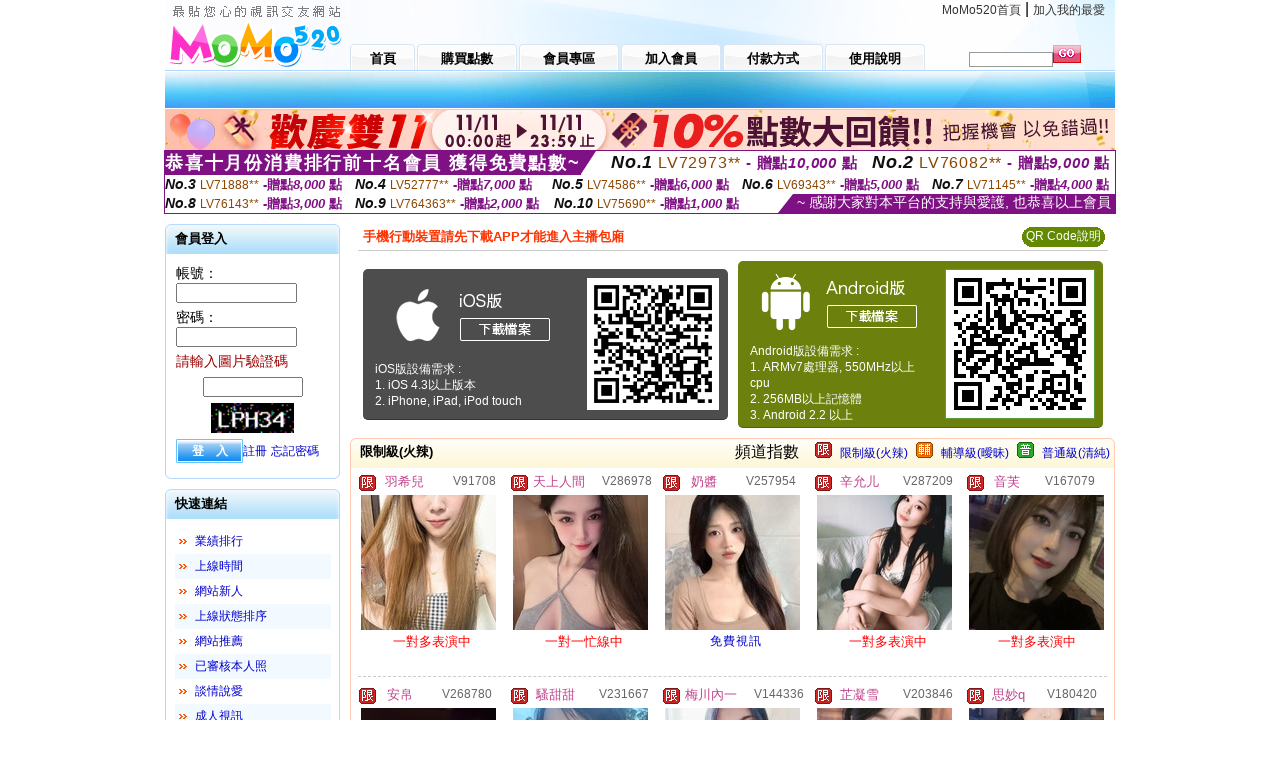

--- FILE ---
content_type: text/html; charset=Big5
request_url: http://showbar-showbar.com/index.phtml?SORT=R41&FID=1504347
body_size: 13197
content:
<html>

<head>
<title>
情色</title>
<meta http-equiv="PICS-Label" content='(PICS-1.1 "http://www.ticrf.org.tw/chinese/html/06-rating-v11.htm" l gen true for "http://showbar-showbar.com" r (s 3 l 3 v 3 o 0))'>
<meta http-equiv='Content-Type' content='text/html; charset=big5'>
<meta name='keywords' content=''>
<meta name='description' content=''>
<script type="text/javascript">
<!--
function MM_swapImgRestore() { //v3.0
  var i,x,a=document.MM_sr; for(i=0;a&&i<a.length&&(x=a[i])&&x.oSrc;i++) x.src=x.oSrc;
}
function MM_preloadImages() { //v3.0
  var d=document; if(d.images){ if(!d.MM_p) d.MM_p=new Array();
    var i,j=d.MM_p.length,a=MM_preloadImages.arguments; for(i=0; i<a.length; i++)
    if (a[i].indexOf("#")!=0){ d.MM_p[j]=new Image; d.MM_p[j++].src=a[i];}}
}

function MM_findObj(n, d) { //v4.01
  var p,i,x;  if(!d) d=document; if((p=n.indexOf("?"))>0&&parent.frames.length) {
    d=parent.frames[n.substring(p+1)].document; n=n.substring(0,p);}
  if(!(x=d[n])&&d.all) x=d.all[n]; for (i=0;!x&&i<d.forms.length;i++) x=d.forms[i][n];
  for(i=0;!x&&d.layers&&i<d.layers.length;i++) x=MM_findObj(n,d.layers[i].document);
  if(!x && d.getElementById) x=d.getElementById(n); return x;
}

function MM_swapImage() { //v3.0
  var i,j=0,x,a=MM_swapImage.arguments; document.MM_sr=new Array; for(i=0;i<(a.length-2);i+=3)
   if ((x=MM_findObj(a[i]))!=null){document.MM_sr[j++]=x; if(!x.oSrc) x.oSrc=x.src; x.src=a[i+2];}
}
//-->
</script>
<link href="style.css" rel="stylesheet" type="text/css" />
<style type="text/css">
<!--

.SSS {font-size: 2px;line-height: 4px;}
.SS {font-size: 10px;line-height: 14px;}
.S {font-size: 12px;line-height: 16px;}
.M {font-size: 13px;line-height: 19px;}
.L {font-size: 15px;line-height: 21px;}
.LL {font-size: 17px;line-height: 23px;}
.LLL {font-size: 19px;line-height: 25px;}

-->
</style>
</head>
<body onload="MM_preloadImages('images/sm1b.gif','images/sm2b.gif','images/sm3b.gif','images/sm4b.gif','images/sm5b.gif')">
<SCRIPT language='JavaScript'>function CHECK_SEARCH_KEY(FORMNAME){var error;if (FORMNAME.KEY_STR.value.length<2){alert('您輸入的搜尋字串必需多於 2 字元!!');FORMNAME.KEY_STR.focus();return false;}return true;}</SCRIPT><table width='950' border='0' align='center' cellpadding='0' cellspacing='0'><tr><td><table width='100%' height='70' border='0' cellspacing='0' cellpadding='0' style='background:url(images/top_bg.gif) no-repeat'><tr><td width='185' rowspan='2'><img src='/images/logo.png' width='185' height='70' alt=''></td><td height='40' colspan='2' valign='top'><div align='right' class='topmenu' style='margin-right:10px;'><a href='./index.phtml?FID=1504347'>MoMo520首頁</a> | <a href='#' onclick="javascript:window.external.AddFavorite ('http://showbar-showbar.com','情色')">加入我的最愛</a></div></td></tr><tr><td width='585' height='30'><a href='./index.phtml?FID=1504347' class='m1'><span>首頁</span></a><a href='/PAY1/?UID=&FID=1504347' TARGET='_blank' class='m2'><span>購買點數</span></a><a href='./index.phtml?PUT=up_logon&FID=1504347' class='m2'><span>會員專區</span></a><a href='./index.phtml?PUT=up_reg&s=1&FID=1504347' class='m2'><span>加入會員</span></a><a href='./index.phtml?PUT=pay_doc1&FID=1504347' class='m2'><span>付款方式</span></a><a href='./index.phtml?PUT=faq&FID=1504347' class='m2'><span>使用說明</span></a></td><td width='180' valign='bottom'><form name='SEARCHFORM' action='./index.phtml' align=center method=POST onSubmit='return CHECK_SEARCH_KEY(SEARCHFORM);'><input type=hidden name='PUT' value=''><input type=hidden name='FID' value='1504347'><label><input name='KEY_STR' type='text' id='KEY_STR' value='' size='10' onblur="if(this.value==''){this.value='搜尋主持人'}" onfocus="if(this.value=='搜尋主持人'){this.value=''}" style='border:1px solid #999999; height:15px; color:#666666'/></label><label><INPUT name='sa' type='submit' style='background:url(images/btn_go.gif) left top no-repeat; border:0; width:28px;height:18px;' value=''></label></form></td></tr></table></td></tr></td></tr><tr><td height='40' background='images/sm_bg.gif'><div align='center' class='sm'></div></td></tr><TR><TD></td></tr></table><table border='0' cellspacing='0' cellpadding='0' ALIGN='CENTER' bgcolor='#FFFFFF' width='950'><tr><td><a href='/AD/EVENT/20251111/index.phtml?FID=1504347' target='_blank'><img src='/AD/EVENT/20251111/banner2.jpg' border='0'></A></td></tr></table><div style="margin: auto;width: 950px;border:1px solid #7f1184; font-family:Helvetica, Arial, 微軟正黑體 ,sans-serif;font-size: 13px; background-color: #ffffff">
<table border="0" cellpadding="0" cellspacing="0" width="100%">
            <tr>
              <td align="left" valign="top">
                <table border="0" cellpadding="0" cellspacing="0" height="23">
                  <tr>
                    <td height="23" bgcolor="#7f1184"><b style="letter-spacing:0.1em;color:#FFFFFF;font-size:18px"> 恭喜十月份消費排行前十名會員 獲得免費點數~</b></td>
                    <td align="left" valign="top" width="15">
                      <div style="border-style:solid;border-width: 23px 15px 0 0;border-color: #7e1184 transparent transparent transparent;"></div>
                    </td>
                  </tr>
                </table>
              </td>
              <td align="left" style="letter-spacing:0.05em">
                <b style="color:#111111;font-size:18px"><em>No.1</em></b>&nbsp;<span style="color:#8c4600">LV72973**</span>
                <b style="color:#7f1184;font-size:15px"> - 贈點<em>10,000</em> 點</b>
              </td>
              <td align="center" style="letter-spacing:0.05em">
                <b style="color:#111111;font-size:18px"><em>No.2</em></b>&nbsp;<span style="color:#8c4600">LV76082**</span>
                <b style="color:#7f1184;font-size:15px"> - 贈點<em>9,000</em> 點</b>
              </td>
            </tr>
          </table>
          <table border="0" cellpadding="0" cellspacing="0" width="100%">
            <tr>
              <td width="20%">
                <b style="color:#111111;font-size:14px"><em>No.3</em></b>&nbsp;<span style="color:#8c4600;font-size:12px">LV71888**</span>
                <b style="color:#7f1184;font-size:13px"> -贈點<em>8,000</em> 點</b>
              </td>
              <td width="20%">
                <b style="color:#111111;font-size:14px"><em>No.4</em></b>&nbsp;<span style="color:#8c4600;font-size:12px">LV52777**</span>
                <b style="color:#7f1184;font-size:13px"> -贈點<em>7,000</em> 點</b>
              </td>
              <td align="center" width="20%">
                <b style="color:#111111;font-size:14px"><em>No.5</em></b>&nbsp;<span style="color:#8c4600;font-size:12px">LV74586**</span>
                <b style="color:#7f1184;font-size:13px"> -贈點<em>6,000</em> 點</b>
              </td>
              <td align="center">
                <b style="color:#111111;font-size:14px"><em>No.6</em></b>&nbsp;<span style="color:#8c4600;font-size:12px">LV69343**</span>
                <b style="color:#7f1184;font-size:13px"> -贈點<em>5,000</em> 點</b>
              </td>
              <td align="center">
                <b style="color:#111111;font-size:14px"><em>No.7</em></b>&nbsp;<span style="color:#8c4600;font-size:12px">LV71145**</span>
                <b style="color:#7f1184;font-size:13px"> -贈點<em>4,000</em> 點</b>
              </td>
            </tr>
          </table>
          <table border="0" cellpadding="0" cellspacing="0" width="100%">
            <tr>
              <td width="20%">
                <b style="color:#111111;font-size:14px"><em>No.8</em></b>&nbsp;<span style="color:#8c4600;font-size:12px">LV76143**</span>
                <b style="color:#7f1184;font-size:13px"> -贈點<em>3,000</em> 點</b>
              </td>
              <td width="20%">
                <b style="color:#111111;font-size:14px"><em>No.9</em></b>&nbsp;<span style="color:#8c4600;font-size:12px">LV764363**</span>
                <b style="color:#7f1184;font-size:13px"> -贈點<em>2,000</em> 點</b>
              </td>
              <td align="center">
                <b style="color:#111111;font-size:14px"><em>No.10</em></b>&nbsp;<span style="color:#8c4600;font-size:12px">LV75690**</span>
                <b style="color:#7f1184;font-size:13px"> -贈點<em>1,000</em> 點</b>
              </td>
              <td align="right" valign="bottom">
                <table border="0" cellpadding="0" cellspacing="0">
                  <tr>
                    <td align="right" valign="top" width="15">
                      <div style="border-style: solid;border-width:0 0 19px 15px;border-color: transparent transparent #7e1184 transparent;"></div>
                    </td>
                    <td bgcolor="#7f1184" style="color:#FFFFFF;font-size:14px">&nbsp;~ 感謝大家對本平台的支持與愛護, 也恭喜以上會員&nbsp;</td>
                  </tr>
                </table>
              </td>
            </tr>
          </table>
        </div>
<table width='950' border='0' align='center' cellpadding='0' cellspacing='0'><tr><td><SCRIPT>
function CHATGO(AID,ACTIONTYPE){
//  document.FORM_GO_CHAT.ACTIONTYPE.value=ACTIONTYPE;
//  document.FORM_GO_CHAT.AID.value=AID;
//  document.FORM_GO_CHAT.ROOM.value=AID;
//  document.FORM_GO_CHAT.MID.value=10000;
  var AWidth = screen.availWidth;
  var AHeight = screen.availHeight
  var utchat10001=null;
  if( document.all || document.layers ){
    utchat10001=window.open('/V4MOMO520/index.phtml?ACTIONTYPE='+ACTIONTYPE+'&MID=10000&ROOM='+AID+'&AID='+AID+'&FID=1504347','utchat10001','width='+AWidth+',height='+AHeight+',resizable=yes,toolbar=no,location=no,directories=no,status=no,menubar=no,copyhistory=no,top=0,left=0');
  }else{
    utchat10001=window.open('/V4MOMO520/index.phtml?ACTIONTYPE='+ACTIONTYPE+'&MID=10000&ROOM='+AID+'&AID='+AID+'&FID=1504347','utchat10001','width='+AWidth+',height='+AHeight+',resizable=yes,toolbar=no,location=no,directories=no,status=no,menubar=no,copyhistory=no,top=0,left=0');
  }
  if(utchat10001==null) {
    alert('請關閉您電腦上的快顯封鎖，請參照下方解決方式。謝謝！\n\n網頁上方的"檢視"-->"工具列"-->"Yahoo! ToolBar"，打勾拿掉後，請重新開啟"新網頁"即可。');
    return;
  }else{
//    document.FORM_GO_CHAT.submit();
//    utchat10001.focus();
  }
}
</SCRIPT>
<CENTER>
<SCRIPT language='JavaScript'>
function CHECK_SEARCH_KEY(FORMNAME){
  var error;
  if (FORMNAME.KEY_STR.value.length<2){
    alert('您輸入的搜尋字串必需多於 2 字元!!');
    FORMNAME.KEY_STR.focus();
    return false;
  }
  return true;
}
</SCRIPT>
<table width='950' border='0' align='center' cellpadding='0' cellspacing='0'><tr><td><table width='100%' border='0' cellpadding='0' cellspacing='0' style='margin:10px 0px;'><tr><td width='175' valign='top'><SCRIPT language='JavaScript'>
function check_input(FORMNAME){
  var error;
  if (FORMNAME.USERID.value==''){
    alert('請填寫正確帳號!!');
    FORMNAME.USERID.focus();
    return false;
  }
  if (FORMNAME.USER_PASSWORD.value==''){
    alert('請填寫正確密碼!!');
    FORMNAME.USER_PASSWORD.focus();
    return false;
  }
  if (FORMNAME.CHIMG.value==''){
    alert('請填寫正確[圖片驗證]圖片上為5碼數字!!');
    FORMNAME.CHIMG.focus();
    return false;
  }
  if (FORMNAME.CHIMG.value.length!=5){
    alert('您輸入的圖片驗證共'+FORMNAME.CHIMG.value.length+'碼~圖片上為5碼數字!!');
    FORMNAME.CHIMG.focus();
    return false;
  }
  return true;
}
</SCRIPT>
<SCRIPT language='JavaScript'>
function check_inputA(FORMNAME){
var error;
if (FORMNAME.ANCHORMANID.value==''){
  alert('請填寫正確帳號!!');
  FORMNAME.ANCHORMANID.focus();
  return false;
}
if (FORMNAME.ANCHORMANPASSWORD.value==''){
  alert('請填寫正確密碼!!');
  FORMNAME.ANCHORMANPASSWORD.focus();
  return false;
}
  if (FORMNAME.CHIMG.value==''){
    alert('請填寫正確[圖片驗證]圖片上為5碼!!');
    FORMNAME.CHIMG.focus();
    return false;
  }
return true;
}
</SCRIPT>
<!--login--><table width='175' border='0' cellspacing='0' cellpadding='0' class='block_1'><tr><td width='5' height='30'><img src='images/t_topL.gif'/></td><td background='images/t_topBG.gif'><span class='block_title'>會員登入</span></td><td width='5'><img src='images/t_topR.gif' /></td></tr><tr><td background='images/t_bodyL.gif'>&nbsp;</td><td style='padding-top:5px;'><form action='./index.phtml' name='login' method='POST' id='login' onSubmit='return check_input(this);'><input type=hidden name='done' value=''><input type=hidden name='PUT' value='up_logon'><input type=hidden name='AID' value=''><input type=hidden name='FID' value='1504347'><input type=hidden name='TYPE' value=''><input type=hidden name='FORMPUT' value=''><table border='0' align='center' cellpadding='3' cellspacing='0'><tr><td><label><font style='font-size:14px;'>帳號：</font><input name='USERID' type='text' id='id' size='15' /></label></td></tr><tr><td><font style='font-size:14px;'>密碼：</font><input name='USER_PASSWORD' type='password' id='id2' size='15' /></td></tr><tr><td COLSPAN='2'><font color='#990000' style='font-size:14px;'>請輸入圖片驗證碼</font></TD></TR><TR><TD COLSPAN='2' ALIGN='CENTER'><INPUT name='CHIMG' type='TEXT' size='12' maxlength='6'><TR><TD COLSPAN='2' ALIGN='CENTER'><IMG SRC='chk.phtml?FID=1504347' border='0' HEIGHT='30'></font></td></tr><tr><td><label><input type='submit' name='button' id='button' value='登　入' class='btn1' /><a href='./index.phtml?PUT=up_reg&s=1&FID=1504347'>註冊</a> <a href='./index.phtml?PUT=up_password&FID=1504347'>忘記密碼</a> </label></td></tr></table></form></td><td background='images/t_bodyR.gif'>&nbsp;</td></tr><tr><td height='10'><img src='images/t_footerL.gif' /></td><td background='images/t_footerBG.gif'></td><td><img src='images/t_footerR.gif' /></td></tr></table><!--quicklink--><table width='175' border='0' cellspacing='0' cellpadding='0' class='block_1'><tr><td width='5' height='30'><img src='images/t_topL.gif'/></td><td background='images/t_topBG.gif'><span class='block_title'>快速連結</span></td><td width='5'><img src='images/t_topR.gif' /></td></tr><tr><td background='images/t_bodyL.gif'>&nbsp;</td><td style='padding-top:5px;'><table width='95%' border='0' align='center' cellpadding='4' cellspacing='0' style='margin:5px;'><tr><td width='9%'><img src='images/icon_arrow.gif'/></td><td width='91%'><a href='./index.phtml?CHANNEL=R53&SORT=N&FID=1504347'>業績排行</a></td></tr><tr bgcolor='#f2f9ff'><td><img src='images/icon_arrow.gif'/></td><td><a href='./index.phtml?SORT=TIME&FID=1504347'>上線時間</a></td></tr><tr><td width='9%'><img src='images/icon_arrow.gif'/></td><td width='91%'><a href='./index.phtml?SORT=NEW&FID=1504347'>網站新人</a></td></tr><tr bgcolor='#f2f9ff'><td><img src='images/icon_arrow.gif'/></td><td><a href='./index.phtml?SORT=R4&FID=1504347'>上線狀態排序</a></td></tr><tr><td width='9%'><img src='images/icon_arrow.gif'/></td><td width='91%'><a href='./index.phtml?SORT=HOT&FID=1504347'>網站推薦</a></td></tr><tr bgcolor='#f2f9ff'><td><img src='images/icon_arrow.gif'/></td><td><a href='./index.phtml?SORT=R16R17&FID=1504347'>已審核本人照</a></td></tr><tr><td width='9%'><img src='images/icon_arrow.gif'/></td><td width='91%'><a href='./index.phtml?SORT=R40&FID=1504347'>談情說愛</a></td></tr><tr bgcolor='#f2f9ff'><td><img src='images/icon_arrow.gif'/></td><td><a href='./index.phtml?SORT=R41&FID=1504347'>成人視訊</a></td></tr></table></td><td background='images/t_bodyR.gif'>&nbsp;</td></tr><tr><td height='10'><img src='images/t_footerL.gif' /></td><td background='images/t_footerBG.gif'></td><td><img src='images/t_footerR.gif' /></td></tr></table><!--special--><table width='175' border='0' cellspacing='0' cellpadding='0' class='block_1'><tr><td width='5' height='30'><img src='images/t_topL.gif'/></td><td background='images/t_topBG.gif'><span class='block_title'>業績排行榜</span></td><td width='5'><img src='images/t_topR.gif' /></td></tr><tr><td background='images/t_bodyL.gif'>&nbsp;</td><td style='padding-top:5px;'><table width='100%' border='0' cellspacing='0' cellpadding='0'><TR><td width='' valign='top'><td width='40%' class='host_pic'><A href='./index.phtml?PUT=a_show&AID=291115&FID=1504347&R2=&CHANNEL=' ><img src='/A_PH/291115/3-135x135.jpg' alt='檢視主持人檔案' width='60' height='60' /></a></td><td width='52%'><div class='host_busy' align='center'>一對一忙線中</div><div class='host_name' align='center'><A href='./index.phtml?PUT=a_show&AID=291115&FID=1504347&R2=&CHANNEL=' >放縱安然</a></div></td></TD></TR><TR><td width='' valign='top'><td width='40%' class='host_pic'><A href='./index.phtml?PUT=a_show&AID=291096&FID=1504347&R2=&CHANNEL=' ><img src='/A_PH/291096/3-135x135.jpg' alt='檢視主持人檔案' width='60' height='60' /></a></td><td width='52%'><A href="Javascript:CHATGO('291096','4');" ><div class='host_online' align='center'>我在線上</div></a><div class='host_name' align='center'><A href='./index.phtml?PUT=a_show&AID=291096&FID=1504347&R2=&CHANNEL=' >NG卡馬</a></div></td></TD></TR><TR><td width='' valign='top'><td width='40%' class='host_pic'><A href='./index.phtml?PUT=a_show&AID=291077&FID=1504347&R2=&CHANNEL=' ><img src='/A_PH/291077/3-135x135.jpg' alt='檢視主持人檔案' width='60' height='60' /></a></td><td width='52%'><A href="Javascript:CHATGO('291077','4');" ><div class='host_online' align='center'>我在線上</div></a><div class='host_name' align='center'><A href='./index.phtml?PUT=a_show&AID=291077&FID=1504347&R2=&CHANNEL=' >噴泉妹妹</a></div></td></TD></TR><TR><td width='' valign='top'><td width='40%' class='host_pic'><A href='./index.phtml?PUT=a_show&AID=291030&FID=1504347&R2=&CHANNEL=' ><img src='/A_PH/291030/3-135x135.jpg' alt='檢視主持人檔案' width='60' height='60' /></a></td><td width='52%'><A href="Javascript:CHATGO('291030','4');" ><div class='host_online' align='center'>我在線上</div></a><div class='host_name' align='center'><A href='./index.phtml?PUT=a_show&AID=291030&FID=1504347&R2=&CHANNEL=' >沛姵</a></div></td></TD></TR><TR><td width='' valign='top'><td width='40%' class='host_pic'><A href='./index.phtml?PUT=a_show&AID=291001&FID=1504347&R2=&CHANNEL=' ><img src='/A_PH/291001/3-135x135.jpg' alt='檢視主持人檔案' width='60' height='60' /></a></td><td width='52%'><A href="Javascript:CHATGO('291001','4');" ><div class='host_online' align='center'>我在線上</div></a><div class='host_name' align='center'><A href='./index.phtml?PUT=a_show&AID=291001&FID=1504347&R2=&CHANNEL=' >霧導老師</a></div></td></TD></TR><TR><td width='' valign='top'><td width='40%' class='host_pic'><A href='./index.phtml?PUT=a_show&AID=290943&FID=1504347&R2=&CHANNEL=' ><img src='/A_PH/290943/3-135x135.jpg' alt='檢視主持人檔案' width='60' height='60' /></a></td><td width='52%'><div class='host_busy' align='center'>一對一忙線中</div><div class='host_name' align='center'><A href='./index.phtml?PUT=a_show&AID=290943&FID=1504347&R2=&CHANNEL=' >C</a></div></td></TD></TR><TR><td width='' valign='top'><td width='40%' class='host_pic'><A href='./index.phtml?PUT=a_show&AID=290822&FID=1504347&R2=&CHANNEL=' ><img src='/A_PH/290822/3-135x135.jpg' alt='檢視主持人檔案' width='60' height='60' /></a></td><td width='52%'><A href="Javascript:CHATGO('290822','4');" ><div class='host_online' align='center'>我在線上</div></a><div class='host_name' align='center'><A href='./index.phtml?PUT=a_show&AID=290822&FID=1504347&R2=&CHANNEL=' >晚舟歸林</a></div></td></TD></TR><TR><td width='' valign='top'><td width='40%' class='host_pic'><A href='./index.phtml?PUT=a_show&AID=290783&FID=1504347&R2=&CHANNEL=' ><img src='/A_PH/290783/3-135x135.jpg' alt='檢視主持人檔案' width='60' height='60' /></a></td><td width='52%'><A href="Javascript:CHATGO('290783','4');" ><div class='host_busy' align='center'>表演中</div></a><div class='host_name' align='center'><A href='./index.phtml?PUT=a_show&AID=290783&FID=1504347&R2=&CHANNEL=' >玥玥啊</a></div></td></TD></TR><TR><td width='' valign='top'><td width='40%' class='host_pic'><A href='./index.phtml?PUT=a_show&AID=290718&FID=1504347&R2=&CHANNEL=' ><img src='/A_PH/290718/3-135x135.jpg' alt='檢視主持人檔案' width='60' height='60' /></a></td><td width='52%'><A href="Javascript:CHATGO('290718','4');" ><div class='host_busy' align='center'>表演中</div></a><div class='host_name' align='center'><A href='./index.phtml?PUT=a_show&AID=290718&FID=1504347&R2=&CHANNEL=' >小魚老師</a></div></td></TD></TR><TR><td width='' valign='top'><td width='40%' class='host_pic'><A href='./index.phtml?PUT=a_show&AID=290713&FID=1504347&R2=&CHANNEL=' ><img src='/A_PH/290713/3-135x135.jpg' alt='檢視主持人檔案' width='60' height='60' /></a></td><td width='52%'><A href="Javascript:CHATGO('290713','4');" ><div class='host_online' align='center'>我在線上</div></a><div class='host_name' align='center'><A href='./index.phtml?PUT=a_show&AID=290713&FID=1504347&R2=&CHANNEL=' >江寧</a></div></td></TD></TR></table></td><td background='images/t_bodyR.gif'>&nbsp;</td></tr><tr><td height='10'><img src='images/t_footerL.gif' /></td><td background='images/t_footerBG.gif'></td><td><img src='images/t_footerR.gif' /></td></tr></table><!--onlinestate--><table width='175' border='0' cellspacing='0' cellpadding='0' class='block_1'><tr><td width='5' height='30'><img src='images/t_topL.gif'/></td><td background='images/t_topBG.gif'><span class='block_title'>線上狀態</span></td><td width='5'><img src='images/t_topR.gif' /></td></tr><tr><td background='images/t_bodyL.gif'>&nbsp;</td><td style='padding-top:5px;'><table border='0' align='center' cellpadding='5' cellspacing='0' CLASS=S><tr><td><label> 上線：<span class='redbold'> 292 </span> 人</label></td></tr><tr><td>一對多：<span class='bluebold'> 58 </span> 人 </td></tr><tr><td>一對一：<span class='redbold'> 73 </span> 人 </td></tr><tr><td>離線：<span class='graybold'> 8769 </span> 人 </td></tr></table></td><td background='images/t_bodyR.gif'>&nbsp;</td></tr><tr><td height='10'><img src='images/t_footerL.gif' /></td><td background='images/t_footerBG.gif'></td><td><img src='images/t_footerR.gif' /></td></tr></table><td width='10'></td><td valign='top' border='1'><table border='0' cellspacing='0' cellpadding='0' align='CENTER' bgcolor='#FFFFFF' width='750'>
<tr>
<td bgcolor='#ffffff' >

<!--APP下載-->
<table width='750' border='0' align='center' cellpadding='3' cellspacing='0' bgcolor='#FFFFFF' style='border-bottom:1px solid #CCCCCC'>
<tr>
<td width='50%' style='padding-left:5px;'><strong><font color='#FF3300' class='M'>手機行動裝置請先下載APP才能進入主播包廂</font></strong></td>
<td width='50%'>
<table border='0' align='right' cellpadding='0' cellspacing='0' bgcolor='#FFFFFF'>
<tr><!--td width='83' height='20' align='center' background='/APK/images/app_btnbg.gif'><a href='/APK/app.phtml' target='_blank' style='font-size:12px; color:#FFFFFF'>APP使用說明</a></td-->
<td>&nbsp;</td><td width='83' height='20' align='center' background='/APK/images/app_btnbg.gif'><a href='/APK/qrcode.phtml' target='_blank' style='font-size:12px; color:#FFFFFF'>QR Code說明</a></td></tr>
</table>
</td>
</tr>
</table>
<table width='750' border='0' align='center' cellpadding='0' cellspacing='0' style='margin:5px auto;'>
<tr>
<td width='50%' style='padding:5px'>
<table width='100%' align='right' bgcolor='#4d4d4d' style='border-bottom: 1px solid #333333;border-radius: 5px;'>
<tr><td align='center' valign='middle'><a href='/APK/?O1=IOS&WEBID=U520&FID=1504347' target='_top'><img src='/APK/images/iosapp_btn.png' border='0'></a></td><td width='135' rowspan='2'><a href='/APK/?O1=IOS&WEBID=U520&FID=1504347' target='_top'><img src='/APK/U520/PNG/IOS/AAWEB2092.png' width='132' height='132' style='border:1px solid #4c4c4c;margin:5px'></a></td></tr>
<tr><td align='left' valign='top' style='padding:0 10px;color:#ffffff' class='S'>iOS版設備需求 :<br>1. iOS 4.3以上版本<br>2. iPhone, iPad, iPod touch</td></tr>
</table>
</td>
<td width='50%' align='right'style='padding:5px'>
<table width='100%' align='left' bgcolor='#6c800d' style='border-bottom: 1px solid #3c6626;border-radius: 5px;'>
<tr>
<td align='center' valign='middle'><a href='/APK/?O1=AN&WEBID=U520&FID=1504347' target='_top'><img src='/APK/images/androidapp_btn.png' border='0'></A></td>
<td width='135' rowspan='2'><a href='/APK/?O1=AN&WEBID=U520&FID=1504347' target='_top'><img src='/APK/U520/PNG/AN/AAWEB2092.png' width='' height='' style='border:1px solid #5d9c3b;margin:5px'></a></td>
</tr>
<tr><td align='left' valign='top' style='padding:0 10px;color:#ffffff' class='S'>Android版設備需求 : <br>1. ARMv7處理器, 550MHz以上cpu<br>2. 256MB以上記憶體<br>3. Android 2.2 以上</td></tr>
</table>
</td>
</tr>
<!--tr>
<td align='left' class='S' colspan='2' style='padding:0 5px 5px 5px'>
<a href='/APK/faq.phtml#faq1-09' style='color:#0088cc' target='_blank'> → iOS安裝後出現 '尚未信任企業級開發人員' 請點此</a> &nbsp;&nbsp;&nbsp;
<a href='/APK/faq.phtml#faq1-10' style='color:#0088cc' target='_blank'> → 暫不支援QQ 與微信掃一掃, 其它下載方式請點此</a><br>
</td>
</tr-->
</table>
<!--APP下載end-->

</td>
</tr>
</table>
<table width='100%' border='0' cellspacing='0' cellpadding='0' class='block_2'><tr><td width='5' height='30'><img src='images/b_topL.gif'/></td><td background='images/b_topBG.gif'><table width='100%' border='0' cellspacing='0' cellpadding='0'><tr><td><span class='block_title'>限制級(火辣)</span></td><td><div align='RIGHT'><table border='0' cellpadding='0' cellspacing='0'><tr><td>&nbsp;&nbsp;頻道指數&nbsp;&nbsp;</TD><TD>&nbsp;&nbsp;<A HREF='./index.phtml?PUT=A_SORT&SORT=R41&FID=1504347'><img src='/images/slevel1.gif' width='17' height='16' BORDER='0' TITLE='節目等級為限制級適合年齡滿21歲之成人進入'></A></TD><TD>&nbsp;&nbsp;<A HREF='./index.phtml?PUT=A_SORT&SORT=R41&FID=1504347'>限制級(火辣)</A></TD><TD>&nbsp;&nbsp;<A HREF='./index.phtml?PUT=A_SORT&SORT=R42&FID=1504347'><img src='/images/slevel2.gif' width='17' height='16' BORDER='0' TITLE='節目等級為輔導級適合年齡滿18歲之成人進入'></A></TD><TD>&nbsp;&nbsp;<A HREF='./index.phtml?PUT=A_SORT&SORT=R42&FID=1504347'>輔導級(曖昧)</A></TD><TD>&nbsp;&nbsp;<A HREF='./index.phtml?PUT=A_SORT&SORT=R40&FID=1504347'><img src='/images/slevel0.gif' width='17' height='16' BORDER='0' TITLE='節目等級為普通級適合所有年齡層進入'></A></TD><TD>&nbsp;&nbsp;<A HREF='./index.phtml?PUT=A_SORT&SORT=R40&FID=1504347'>普通級(清純)</A></td></tr></table></div></td></tr></table></td><td width='5'><img src='images/b_topR.gif' /></td></tr><tr><td background='images/b_bodyL.gif'></td><td><TABLE><TR><td width='25%' valign='top' scope='col'><table border='0' WIDTH='100%' cellpadding='1' cellspacing='0' CLASS='S'><TR><TD VALIGN='bottom'><img src='/images/slevel1.gif' width='17' height='16' BORDER=0 TITLE='節目等級為限制級適合年齡滿21歲之成人進入'></TD><TD><A href='./index.phtml?PUT=a_show&AID=91708&FID=1504347&R2=&CHANNEL=' title='TITLE='看 羽希兒  的介紹''><font class='M' COLOR='C2448C'> 羽希兒 </font></A></TD><TD ALIGN='CENTER'><A href='./index.phtml?PUT=a_show&AID=91708&FID=1504347&R2=&CHANNEL=' title='TITLE='看 羽希兒  的介紹''><font class='S' COLOR='666666'>V91708</font> </A></td></tr></table><div class='host_pic'><a href='./index.phtml?PUT=a_show&AID=91708&FID=1504347&R2=&CHANNEL='><img src='http://www.bb-750.com/A_PH/91708/3-135x135.jpg' WIDTH='135' HEIGHT='135' alt='檢視主持人檔案' /></a></div><div align='center' class='host_btn'><font color='red' size='-1'>一對多表演中</font></div></TD><td width='25%' valign='top' scope='col'><table border='0' WIDTH='100%' cellpadding='1' cellspacing='0' CLASS='S'><TR><TD VALIGN='bottom'><img src='/images/slevel1.gif' width='17' height='16' BORDER=0 TITLE='節目等級為限制級適合年齡滿21歲之成人進入'></TD><TD><A href='./index.phtml?PUT=a_show&AID=286978&FID=1504347&R2=&CHANNEL=' title='TITLE='看 天上人間  的介紹''><font class='M' COLOR='C2448C'> 天上人間 </font></A></TD><TD ALIGN='CENTER'><A href='./index.phtml?PUT=a_show&AID=286978&FID=1504347&R2=&CHANNEL=' title='TITLE='看 天上人間  的介紹''><font class='S' COLOR='666666'>V286978</font> </A></td></tr></table><div class='host_pic'><a href='./index.phtml?PUT=a_show&AID=286978&FID=1504347&R2=&CHANNEL='><img src='http://www.bb-750.com/A_PH/286978/3-135x135.jpg' WIDTH='135' HEIGHT='135' alt='檢視主持人檔案' /></a></div><div align='center' class='host_btn'><font color='red' size='-1'>一對一忙線中</font></div></TD><td width='25%' valign='top' scope='col'><table border='0' WIDTH='100%' cellpadding='1' cellspacing='0' CLASS='S'><TR><TD VALIGN='bottom'><img src='/images/slevel1.gif' width='17' height='16' BORDER=0 TITLE='節目等級為限制級適合年齡滿21歲之成人進入'></TD><TD><A href='./index.phtml?PUT=a_show&AID=257954&FID=1504347&R2=&CHANNEL=' title='TITLE='看 奶醬  的介紹''><font class='M' COLOR='C2448C'> 奶醬 </font></A></TD><TD ALIGN='CENTER'><A href='./index.phtml?PUT=a_show&AID=257954&FID=1504347&R2=&CHANNEL=' title='TITLE='看 奶醬  的介紹''><font class='S' COLOR='666666'>V257954</font> </A></td></tr></table><div class='host_pic'><a href='./index.phtml?PUT=a_show&AID=257954&FID=1504347&R2=&CHANNEL='><img src='http://www.bb-750.com/A_PH/257954/3-135x135.jpg' WIDTH='135' HEIGHT='135' alt='檢視主持人檔案' /></a></div><div align='center' class='host_btn'><a href="javascript:CHATGO('257954','5');">免費視訊</a></div></TD><td width='25%' valign='top' scope='col'><table border='0' WIDTH='100%' cellpadding='1' cellspacing='0' CLASS='S'><TR><TD VALIGN='bottom'><img src='/images/slevel1.gif' width='17' height='16' BORDER=0 TITLE='節目等級為限制級適合年齡滿21歲之成人進入'></TD><TD><A href='./index.phtml?PUT=a_show&AID=287209&FID=1504347&R2=&CHANNEL=' title='TITLE='看 辛允儿  的介紹''><font class='M' COLOR='C2448C'> 辛允儿 </font></A></TD><TD ALIGN='CENTER'><A href='./index.phtml?PUT=a_show&AID=287209&FID=1504347&R2=&CHANNEL=' title='TITLE='看 辛允儿  的介紹''><font class='S' COLOR='666666'>V287209</font> </A></td></tr></table><div class='host_pic'><a href='./index.phtml?PUT=a_show&AID=287209&FID=1504347&R2=&CHANNEL='><img src='http://www.bb-750.com/A_PH/287209/3-135x135.jpg' WIDTH='135' HEIGHT='135' alt='檢視主持人檔案' /></a></div><div align='center' class='host_btn'><font color='red' size='-1'>一對多表演中</font></div></TD><td width='25%' valign='top' scope='col'><table border='0' WIDTH='100%' cellpadding='1' cellspacing='0' CLASS='S'><TR><TD VALIGN='bottom'><img src='/images/slevel1.gif' width='17' height='16' BORDER=0 TITLE='節目等級為限制級適合年齡滿21歲之成人進入'></TD><TD><A href='./index.phtml?PUT=a_show&AID=167079&FID=1504347&R2=&CHANNEL=' title='TITLE='看 音芙  的介紹''><font class='M' COLOR='C2448C'> 音芙 </font></A></TD><TD ALIGN='CENTER'><A href='./index.phtml?PUT=a_show&AID=167079&FID=1504347&R2=&CHANNEL=' title='TITLE='看 音芙  的介紹''><font class='S' COLOR='666666'>V167079</font> </A></td></tr></table><div class='host_pic'><a href='./index.phtml?PUT=a_show&AID=167079&FID=1504347&R2=&CHANNEL='><img src='http://www.bb-750.com/A_PH/167079/3-135x135.jpg' WIDTH='135' HEIGHT='135' alt='檢視主持人檔案' /></a></div><div align='center' class='host_btn'><font color='red' size='-1'>一對多表演中</font></div></TD></TR><TR HEIGHT='1'><TD HEIGHT='1' COLSPAN='5'><div class='divide'>&nbsp;</div><TR></TR><TR><td width='25%' valign='top' scope='col'><table border='0' WIDTH='100%' cellpadding='1' cellspacing='0' CLASS='S'><TR><TD VALIGN='bottom'><img src='/images/slevel1.gif' width='17' height='16' BORDER=0 TITLE='節目等級為限制級適合年齡滿21歲之成人進入'></TD><TD><A href='./index.phtml?PUT=a_show&AID=268780&FID=1504347&R2=&CHANNEL=' title='TITLE='看 安帛  的介紹''><font class='M' COLOR='C2448C'> 安帛 </font></A></TD><TD ALIGN='CENTER'><A href='./index.phtml?PUT=a_show&AID=268780&FID=1504347&R2=&CHANNEL=' title='TITLE='看 安帛  的介紹''><font class='S' COLOR='666666'>V268780</font> </A></td></tr></table><div class='host_pic'><a href='./index.phtml?PUT=a_show&AID=268780&FID=1504347&R2=&CHANNEL='><img src='http://www.bb-750.com/A_PH/268780/3-135x135.jpg' WIDTH='135' HEIGHT='135' alt='檢視主持人檔案' /></a></div><div align='center' class='host_btn'><a href="javascript:CHATGO('268780','5');">免費視訊</a></div></TD><td width='25%' valign='top' scope='col'><table border='0' WIDTH='100%' cellpadding='1' cellspacing='0' CLASS='S'><TR><TD VALIGN='bottom'><img src='/images/slevel1.gif' width='17' height='16' BORDER=0 TITLE='節目等級為限制級適合年齡滿21歲之成人進入'></TD><TD><A href='./index.phtml?PUT=a_show&AID=231667&FID=1504347&R2=&CHANNEL=' title='TITLE='看 騷甜甜  的介紹''><font class='M' COLOR='C2448C'> 騷甜甜 </font></A></TD><TD ALIGN='CENTER'><A href='./index.phtml?PUT=a_show&AID=231667&FID=1504347&R2=&CHANNEL=' title='TITLE='看 騷甜甜  的介紹''><font class='S' COLOR='666666'>V231667</font> </A></td></tr></table><div class='host_pic'><a href='./index.phtml?PUT=a_show&AID=231667&FID=1504347&R2=&CHANNEL='><img src='http://www.bb-750.com/A_PH/231667/3-135x135.jpg' WIDTH='135' HEIGHT='135' alt='檢視主持人檔案' /></a></div><div align='center' class='host_btn'><a href="javascript:CHATGO('231667','5');">免費視訊</a></div></TD><td width='25%' valign='top' scope='col'><table border='0' WIDTH='100%' cellpadding='1' cellspacing='0' CLASS='S'><TR><TD VALIGN='bottom'><img src='/images/slevel1.gif' width='17' height='16' BORDER=0 TITLE='節目等級為限制級適合年齡滿21歲之成人進入'></TD><TD><A href='./index.phtml?PUT=a_show&AID=144336&FID=1504347&R2=&CHANNEL=' title='TITLE='看 梅川內一  的介紹''><font class='M' COLOR='C2448C'> 梅川內一 </font></A></TD><TD ALIGN='CENTER'><A href='./index.phtml?PUT=a_show&AID=144336&FID=1504347&R2=&CHANNEL=' title='TITLE='看 梅川內一  的介紹''><font class='S' COLOR='666666'>V144336</font> </A></td></tr></table><div class='host_pic'><a href='./index.phtml?PUT=a_show&AID=144336&FID=1504347&R2=&CHANNEL='><img src='http://www.bb-750.com/A_PH/144336/3-135x135.jpg' WIDTH='135' HEIGHT='135' alt='檢視主持人檔案' /></a></div><div align='center' class='host_btn'><a href="javascript:CHATGO('144336','5');">免費視訊</a></div></TD><td width='25%' valign='top' scope='col'><table border='0' WIDTH='100%' cellpadding='1' cellspacing='0' CLASS='S'><TR><TD VALIGN='bottom'><img src='/images/slevel1.gif' width='17' height='16' BORDER=0 TITLE='節目等級為限制級適合年齡滿21歲之成人進入'></TD><TD><A href='./index.phtml?PUT=a_show&AID=203846&FID=1504347&R2=&CHANNEL=' title='TITLE='看 芷凝雪  的介紹''><font class='M' COLOR='C2448C'> 芷凝雪 </font></A></TD><TD ALIGN='CENTER'><A href='./index.phtml?PUT=a_show&AID=203846&FID=1504347&R2=&CHANNEL=' title='TITLE='看 芷凝雪  的介紹''><font class='S' COLOR='666666'>V203846</font> </A></td></tr></table><div class='host_pic'><a href='./index.phtml?PUT=a_show&AID=203846&FID=1504347&R2=&CHANNEL='><img src='http://www.bb-750.com/A_PH/203846/3-135x135.jpg' WIDTH='135' HEIGHT='135' alt='檢視主持人檔案' /></a></div><div align='center' class='host_btn'><a href="javascript:CHATGO('203846','5');">免費視訊</a></div></TD><td width='25%' valign='top' scope='col'><table border='0' WIDTH='100%' cellpadding='1' cellspacing='0' CLASS='S'><TR><TD VALIGN='bottom'><img src='/images/slevel1.gif' width='17' height='16' BORDER=0 TITLE='節目等級為限制級適合年齡滿21歲之成人進入'></TD><TD><A href='./index.phtml?PUT=a_show&AID=180420&FID=1504347&R2=&CHANNEL=' title='TITLE='看 思妙q  的介紹''><font class='M' COLOR='C2448C'> 思妙q </font></A></TD><TD ALIGN='CENTER'><A href='./index.phtml?PUT=a_show&AID=180420&FID=1504347&R2=&CHANNEL=' title='TITLE='看 思妙q  的介紹''><font class='S' COLOR='666666'>V180420</font> </A></td></tr></table><div class='host_pic'><a href='./index.phtml?PUT=a_show&AID=180420&FID=1504347&R2=&CHANNEL='><img src='http://www.bb-750.com/A_PH/180420/3-135x135.jpg' WIDTH='135' HEIGHT='135' alt='檢視主持人檔案' /></a></div><div align='center' class='host_btn'><a href="javascript:CHATGO('180420','5');">免費視訊</a></div></TD></TR><TR HEIGHT='1'><TD HEIGHT='1' COLSPAN='5'><div class='divide'>&nbsp;</div><TR></TR><TR><td width='25%' valign='top' scope='col'><table border='0' WIDTH='100%' cellpadding='1' cellspacing='0' CLASS='S'><TR><TD VALIGN='bottom'><img src='/images/slevel1.gif' width='17' height='16' BORDER=0 TITLE='節目等級為限制級適合年齡滿21歲之成人進入'></TD><TD><A href='./index.phtml?PUT=a_show&AID=290484&FID=1504347&R2=&CHANNEL=' title='TITLE='看 越南釋秋  的介紹''><font class='M' COLOR='C2448C'> 越南釋秋 </font></A></TD><TD ALIGN='CENTER'><A href='./index.phtml?PUT=a_show&AID=290484&FID=1504347&R2=&CHANNEL=' title='TITLE='看 越南釋秋  的介紹''><font class='S' COLOR='666666'>V290484</font> </A></td></tr></table><div class='host_pic'><a href='./index.phtml?PUT=a_show&AID=290484&FID=1504347&R2=&CHANNEL='><img src='http://www.bb-750.com/A_PH/290484/3-135x135.jpg' WIDTH='135' HEIGHT='135' alt='檢視主持人檔案' /></a></div><div align='center' class='host_btn'><a href="javascript:CHATGO('290484','5');">免費視訊</a></div></TD><td width='25%' valign='top' scope='col'><table border='0' WIDTH='100%' cellpadding='1' cellspacing='0' CLASS='S'><TR><TD VALIGN='bottom'><img src='/images/slevel1.gif' width='17' height='16' BORDER=0 TITLE='節目等級為限制級適合年齡滿21歲之成人進入'></TD><TD><A href='./index.phtml?PUT=a_show&AID=160447&FID=1504347&R2=&CHANNEL=' title='TITLE='看 妖夜  的介紹''><font class='M' COLOR='C2448C'> 妖夜 </font></A></TD><TD ALIGN='CENTER'><A href='./index.phtml?PUT=a_show&AID=160447&FID=1504347&R2=&CHANNEL=' title='TITLE='看 妖夜  的介紹''><font class='S' COLOR='666666'>V160447</font> </A></td></tr></table><div class='host_pic'><a href='./index.phtml?PUT=a_show&AID=160447&FID=1504347&R2=&CHANNEL='><img src='http://www.bb-750.com/A_PH/160447/3-135x135.jpg' WIDTH='135' HEIGHT='135' alt='檢視主持人檔案' /></a></div><div align='center' class='host_btn'><a href="javascript:CHATGO('160447','5');">免費視訊</a></div></TD><td width='25%' valign='top' scope='col'><table border='0' WIDTH='100%' cellpadding='1' cellspacing='0' CLASS='S'><TR><TD VALIGN='bottom'><img src='/images/slevel1.gif' width='17' height='16' BORDER=0 TITLE='節目等級為限制級適合年齡滿21歲之成人進入'></TD><TD><A href='./index.phtml?PUT=a_show&AID=106433&FID=1504347&R2=&CHANNEL=' title='TITLE='看 米妮米妮  的介紹''><font class='M' COLOR='C2448C'> 米妮米妮 </font></A></TD><TD ALIGN='CENTER'><A href='./index.phtml?PUT=a_show&AID=106433&FID=1504347&R2=&CHANNEL=' title='TITLE='看 米妮米妮  的介紹''><font class='S' COLOR='666666'>V106433</font> </A></td></tr></table><div class='host_pic'><a href='./index.phtml?PUT=a_show&AID=106433&FID=1504347&R2=&CHANNEL='><img src='http://www.bb-750.com/A_PH/106433/3-135x135.jpg' WIDTH='135' HEIGHT='135' alt='檢視主持人檔案' /></a></div><div align='center' class='host_btn'><font color='red' size='-1'>一對一忙線中</font></div></TD><td width='25%' valign='top' scope='col'><table border='0' WIDTH='100%' cellpadding='1' cellspacing='0' CLASS='S'><TR><TD VALIGN='bottom'><img src='/images/slevel1.gif' width='17' height='16' BORDER=0 TITLE='節目等級為限制級適合年齡滿21歲之成人進入'></TD><TD><A href='./index.phtml?PUT=a_show&AID=163449&FID=1504347&R2=&CHANNEL=' title='TITLE='看 熱美式  的介紹''><font class='M' COLOR='C2448C'> 熱美式 </font></A></TD><TD ALIGN='CENTER'><A href='./index.phtml?PUT=a_show&AID=163449&FID=1504347&R2=&CHANNEL=' title='TITLE='看 熱美式  的介紹''><font class='S' COLOR='666666'>V163449</font> </A></td></tr></table><div class='host_pic'><a href='./index.phtml?PUT=a_show&AID=163449&FID=1504347&R2=&CHANNEL='><img src='http://www.bb-750.com/A_PH/163449/3-135x135.jpg' WIDTH='135' HEIGHT='135' alt='檢視主持人檔案' /></a></div><div align='center' class='host_btn'><a href="javascript:CHATGO('163449','5');">免費視訊</a></div></TD><td width='25%' valign='top' scope='col'><table border='0' WIDTH='100%' cellpadding='1' cellspacing='0' CLASS='S'><TR><TD VALIGN='bottom'><img src='/images/slevel1.gif' width='17' height='16' BORDER=0 TITLE='節目等級為限制級適合年齡滿21歲之成人進入'></TD><TD><A href='./index.phtml?PUT=a_show&AID=211033&FID=1504347&R2=&CHANNEL=' title='TITLE='看 佐佐木吸  的介紹''><font class='M' COLOR='C2448C'> 佐佐木吸 </font></A></TD><TD ALIGN='CENTER'><A href='./index.phtml?PUT=a_show&AID=211033&FID=1504347&R2=&CHANNEL=' title='TITLE='看 佐佐木吸  的介紹''><font class='S' COLOR='666666'>V211033</font> </A></td></tr></table><div class='host_pic'><a href='./index.phtml?PUT=a_show&AID=211033&FID=1504347&R2=&CHANNEL='><img src='http://www.bb-750.com/A_PH/211033/3-135x135.jpg' WIDTH='135' HEIGHT='135' alt='檢視主持人檔案' /></a></div><div align='center' class='host_btn'><font color='red' size='-1'>一對一忙線中</font></div></TD></TR><TR HEIGHT='1'><TD HEIGHT='1' COLSPAN='5'><div class='divide'>&nbsp;</div><TR></TR><TR><td width='25%' valign='top' scope='col'><table border='0' WIDTH='100%' cellpadding='1' cellspacing='0' CLASS='S'><TR><TD VALIGN='bottom'><img src='/images/slevel1.gif' width='17' height='16' BORDER=0 TITLE='節目等級為限制級適合年齡滿21歲之成人進入'></TD><TD><A href='./index.phtml?PUT=a_show&AID=251454&FID=1504347&R2=&CHANNEL=' title='TITLE='看 桐林  的介紹''><font class='M' COLOR='C2448C'> 桐林 </font></A></TD><TD ALIGN='CENTER'><A href='./index.phtml?PUT=a_show&AID=251454&FID=1504347&R2=&CHANNEL=' title='TITLE='看 桐林  的介紹''><font class='S' COLOR='666666'>V251454</font> </A></td></tr></table><div class='host_pic'><a href='./index.phtml?PUT=a_show&AID=251454&FID=1504347&R2=&CHANNEL='><img src='http://www.bb-750.com/A_PH/251454/3-135x135.jpg' WIDTH='135' HEIGHT='135' alt='檢視主持人檔案' /></a></div><div align='center' class='host_btn'><a href="javascript:CHATGO('251454','5');">免費視訊</a></div></TD><td width='25%' valign='top' scope='col'><table border='0' WIDTH='100%' cellpadding='1' cellspacing='0' CLASS='S'><TR><TD VALIGN='bottom'><img src='/images/slevel1.gif' width='17' height='16' BORDER=0 TITLE='節目等級為限制級適合年齡滿21歲之成人進入'></TD><TD><A href='./index.phtml?PUT=a_show&AID=274610&FID=1504347&R2=&CHANNEL=' title='TITLE='看 愛吃奶糖  的介紹''><font class='M' COLOR='C2448C'> 愛吃奶糖 </font></A></TD><TD ALIGN='CENTER'><A href='./index.phtml?PUT=a_show&AID=274610&FID=1504347&R2=&CHANNEL=' title='TITLE='看 愛吃奶糖  的介紹''><font class='S' COLOR='666666'>V274610</font> </A></td></tr></table><div class='host_pic'><a href='./index.phtml?PUT=a_show&AID=274610&FID=1504347&R2=&CHANNEL='><img src='http://www.bb-750.com/A_PH/274610/3-135x135.jpg' WIDTH='135' HEIGHT='135' alt='檢視主持人檔案' /></a></div><div align='center' class='host_btn'><a href="javascript:CHATGO('274610','5');">免費視訊</a></div></TD><td width='25%' valign='top' scope='col'><table border='0' WIDTH='100%' cellpadding='1' cellspacing='0' CLASS='S'><TR><TD VALIGN='bottom'><img src='/images/slevel1.gif' width='17' height='16' BORDER=0 TITLE='節目等級為限制級適合年齡滿21歲之成人進入'></TD><TD><A href='./index.phtml?PUT=a_show&AID=251514&FID=1504347&R2=&CHANNEL=' title='TITLE='看 Nerve  的介紹''><font class='M' COLOR='C2448C'> Nerve </font></A></TD><TD ALIGN='CENTER'><A href='./index.phtml?PUT=a_show&AID=251514&FID=1504347&R2=&CHANNEL=' title='TITLE='看 Nerve  的介紹''><font class='S' COLOR='666666'>V251514</font> </A></td></tr></table><div class='host_pic'><a href='./index.phtml?PUT=a_show&AID=251514&FID=1504347&R2=&CHANNEL='><img src='http://www.bb-750.com/A_PH/251514/3-135x135.jpg' WIDTH='135' HEIGHT='135' alt='檢視主持人檔案' /></a></div><div align='center' class='host_btn'><font color='red' size='-1'>一對多表演中</font></div></TD><td width='25%' valign='top' scope='col'><table border='0' WIDTH='100%' cellpadding='1' cellspacing='0' CLASS='S'><TR><TD VALIGN='bottom'><img src='/images/slevel1.gif' width='17' height='16' BORDER=0 TITLE='節目等級為限制級適合年齡滿21歲之成人進入'></TD><TD><A href='./index.phtml?PUT=a_show&AID=262504&FID=1504347&R2=&CHANNEL=' title='TITLE='看 沐熙啊  的介紹''><font class='M' COLOR='C2448C'> 沐熙啊 </font></A></TD><TD ALIGN='CENTER'><A href='./index.phtml?PUT=a_show&AID=262504&FID=1504347&R2=&CHANNEL=' title='TITLE='看 沐熙啊  的介紹''><font class='S' COLOR='666666'>V262504</font> </A></td></tr></table><div class='host_pic'><a href='./index.phtml?PUT=a_show&AID=262504&FID=1504347&R2=&CHANNEL='><img src='http://www.bb-750.com/A_PH/262504/3-135x135.jpg' WIDTH='135' HEIGHT='135' alt='檢視主持人檔案' /></a></div><div align='center' class='host_btn'><font color='red' size='-1'>一對多表演中</font></div></TD><td width='25%' valign='top' scope='col'><table border='0' WIDTH='100%' cellpadding='1' cellspacing='0' CLASS='S'><TR><TD VALIGN='bottom'><img src='/images/slevel1.gif' width='17' height='16' BORDER=0 TITLE='節目等級為限制級適合年齡滿21歲之成人進入'></TD><TD><A href='./index.phtml?PUT=a_show&AID=280560&FID=1504347&R2=&CHANNEL=' title='TITLE='看 金喜兒  的介紹''><font class='M' COLOR='C2448C'> 金喜兒 </font></A></TD><TD ALIGN='CENTER'><A href='./index.phtml?PUT=a_show&AID=280560&FID=1504347&R2=&CHANNEL=' title='TITLE='看 金喜兒  的介紹''><font class='S' COLOR='666666'>V280560</font> </A></td></tr></table><div class='host_pic'><a href='./index.phtml?PUT=a_show&AID=280560&FID=1504347&R2=&CHANNEL='><img src='http://www.bb-750.com/A_PH/280560/3-135x135.jpg' WIDTH='135' HEIGHT='135' alt='檢視主持人檔案' /></a></div><div align='center' class='host_btn'><font color='red' size='-1'>一對一忙線中</font></div></TD></TR><TR HEIGHT='1'><TD HEIGHT='1' COLSPAN='5'><div class='divide'>&nbsp;</div><TR></TR><TR><td width='25%' valign='top' scope='col'><table border='0' WIDTH='100%' cellpadding='1' cellspacing='0' CLASS='S'><TR><TD VALIGN='bottom'><img src='/images/slevel1.gif' width='17' height='16' BORDER=0 TITLE='節目等級為限制級適合年齡滿21歲之成人進入'></TD><TD><A href='./index.phtml?PUT=a_show&AID=288143&FID=1504347&R2=&CHANNEL=' title='TITLE='看 星顏  的介紹''><font class='M' COLOR='C2448C'> 星顏 </font></A></TD><TD ALIGN='CENTER'><A href='./index.phtml?PUT=a_show&AID=288143&FID=1504347&R2=&CHANNEL=' title='TITLE='看 星顏  的介紹''><font class='S' COLOR='666666'>V288143</font> </A></td></tr></table><div class='host_pic'><a href='./index.phtml?PUT=a_show&AID=288143&FID=1504347&R2=&CHANNEL='><img src='http://www.bb-750.com/A_PH/288143/3-135x135.jpg' WIDTH='135' HEIGHT='135' alt='檢視主持人檔案' /></a></div><div align='center' class='host_btn'><a href="javascript:CHATGO('288143','5');">免費視訊</a></div></TD><td width='25%' valign='top' scope='col'><table border='0' WIDTH='100%' cellpadding='1' cellspacing='0' CLASS='S'><TR><TD VALIGN='bottom'><img src='/images/slevel1.gif' width='17' height='16' BORDER=0 TITLE='節目等級為限制級適合年齡滿21歲之成人進入'></TD><TD><A href='./index.phtml?PUT=a_show&AID=275329&FID=1504347&R2=&CHANNEL=' title='TITLE='看 越南景良  的介紹''><font class='M' COLOR='C2448C'> 越南景良 </font></A></TD><TD ALIGN='CENTER'><A href='./index.phtml?PUT=a_show&AID=275329&FID=1504347&R2=&CHANNEL=' title='TITLE='看 越南景良  的介紹''><font class='S' COLOR='666666'>V275329</font> </A></td></tr></table><div class='host_pic'><a href='./index.phtml?PUT=a_show&AID=275329&FID=1504347&R2=&CHANNEL='><img src='http://www.bb-750.com/A_PH/275329/3-135x135.jpg' WIDTH='135' HEIGHT='135' alt='檢視主持人檔案' /></a></div><div align='center' class='host_btn'><font color='red' size='-1'>一對一忙線中</font></div></TD><td width='25%' valign='top' scope='col'><table border='0' WIDTH='100%' cellpadding='1' cellspacing='0' CLASS='S'><TR><TD VALIGN='bottom'><img src='/images/slevel1.gif' width='17' height='16' BORDER=0 TITLE='節目等級為限制級適合年齡滿21歲之成人進入'></TD><TD><A href='./index.phtml?PUT=a_show&AID=290128&FID=1504347&R2=&CHANNEL=' title='TITLE='看 苡凝  的介紹''><font class='M' COLOR='C2448C'> 苡凝 </font></A></TD><TD ALIGN='CENTER'><A href='./index.phtml?PUT=a_show&AID=290128&FID=1504347&R2=&CHANNEL=' title='TITLE='看 苡凝  的介紹''><font class='S' COLOR='666666'>V290128</font> </A></td></tr></table><div class='host_pic'><a href='./index.phtml?PUT=a_show&AID=290128&FID=1504347&R2=&CHANNEL='><img src='http://www.bb-750.com/A_PH/290128/3-135x135.jpg' WIDTH='135' HEIGHT='135' alt='檢視主持人檔案' /></a></div><div align='center' class='host_btn'><font color='red' size='-1'>一對多表演中</font></div></TD><td width='25%' valign='top' scope='col'><table border='0' WIDTH='100%' cellpadding='1' cellspacing='0' CLASS='S'><TR><TD VALIGN='bottom'><img src='/images/slevel1.gif' width='17' height='16' BORDER=0 TITLE='節目等級為限制級適合年齡滿21歲之成人進入'></TD><TD><A href='./index.phtml?PUT=a_show&AID=241126&FID=1504347&R2=&CHANNEL=' title='TITLE='看 變態性奴  的介紹''><font class='M' COLOR='C2448C'> 變態性奴 </font></A></TD><TD ALIGN='CENTER'><A href='./index.phtml?PUT=a_show&AID=241126&FID=1504347&R2=&CHANNEL=' title='TITLE='看 變態性奴  的介紹''><font class='S' COLOR='666666'>V241126</font> </A></td></tr></table><div class='host_pic'><a href='./index.phtml?PUT=a_show&AID=241126&FID=1504347&R2=&CHANNEL='><img src='http://www.bb-750.com/A_PH/241126/3-135x135.jpg' WIDTH='135' HEIGHT='135' alt='檢視主持人檔案' /></a></div><div align='center' class='host_btn'><font color='red' size='-1'>一對一忙線中</font></div></TD><td width='25%' valign='top' scope='col'><table border='0' WIDTH='100%' cellpadding='1' cellspacing='0' CLASS='S'><TR><TD VALIGN='bottom'><img src='/images/slevel1.gif' width='17' height='16' BORDER=0 TITLE='節目等級為限制級適合年齡滿21歲之成人進入'></TD><TD><A href='./index.phtml?PUT=a_show&AID=250373&FID=1504347&R2=&CHANNEL=' title='TITLE='看 斯你晶夜  的介紹''><font class='M' COLOR='C2448C'> 斯你晶夜 </font></A></TD><TD ALIGN='CENTER'><A href='./index.phtml?PUT=a_show&AID=250373&FID=1504347&R2=&CHANNEL=' title='TITLE='看 斯你晶夜  的介紹''><font class='S' COLOR='666666'>V250373</font> </A></td></tr></table><div class='host_pic'><a href='./index.phtml?PUT=a_show&AID=250373&FID=1504347&R2=&CHANNEL='><img src='http://www.bb-750.com/A_PH/250373/3-135x135.jpg' WIDTH='135' HEIGHT='135' alt='檢視主持人檔案' /></a></div><div align='center' class='host_btn'><a href="javascript:CHATGO('250373','5');">免費視訊</a></div></TD></TR><TR HEIGHT='1'><TD HEIGHT='1' COLSPAN='5'><div class='divide'>&nbsp;</div><TR></TR><TR><td width='25%' valign='top' scope='col'><table border='0' WIDTH='100%' cellpadding='1' cellspacing='0' CLASS='S'><TR><TD VALIGN='bottom'><img src='/images/slevel1.gif' width='17' height='16' BORDER=0 TITLE='節目等級為限制級適合年齡滿21歲之成人進入'></TD><TD><A href='./index.phtml?PUT=a_show&AID=290060&FID=1504347&R2=&CHANNEL=' title='TITLE='看 希霏  的介紹''><font class='M' COLOR='C2448C'> 希霏 </font></A></TD><TD ALIGN='CENTER'><A href='./index.phtml?PUT=a_show&AID=290060&FID=1504347&R2=&CHANNEL=' title='TITLE='看 希霏  的介紹''><font class='S' COLOR='666666'>V290060</font> </A></td></tr></table><div class='host_pic'><a href='./index.phtml?PUT=a_show&AID=290060&FID=1504347&R2=&CHANNEL='><img src='http://www.bb-750.com/A_PH/290060/3-135x135.jpg' WIDTH='135' HEIGHT='135' alt='檢視主持人檔案' /></a></div><div align='center' class='host_btn'><font color='red' size='-1'>一對多表演中</font></div></TD><td width='25%' valign='top' scope='col'><table border='0' WIDTH='100%' cellpadding='1' cellspacing='0' CLASS='S'><TR><TD VALIGN='bottom'><img src='/images/slevel1.gif' width='17' height='16' BORDER=0 TITLE='節目等級為限制級適合年齡滿21歲之成人進入'></TD><TD><A href='./index.phtml?PUT=a_show&AID=269266&FID=1504347&R2=&CHANNEL=' title='TITLE='看 長腿車模  的介紹''><font class='M' COLOR='C2448C'> 長腿車模 </font></A></TD><TD ALIGN='CENTER'><A href='./index.phtml?PUT=a_show&AID=269266&FID=1504347&R2=&CHANNEL=' title='TITLE='看 長腿車模  的介紹''><font class='S' COLOR='666666'>V269266</font> </A></td></tr></table><div class='host_pic'><a href='./index.phtml?PUT=a_show&AID=269266&FID=1504347&R2=&CHANNEL='><img src='http://www.bb-750.com/A_PH/269266/3-135x135.jpg' WIDTH='135' HEIGHT='135' alt='檢視主持人檔案' /></a></div><div align='center' class='host_btn'><font color='red' size='-1'>一對多表演中</font></div></TD><td width='25%' valign='top' scope='col'><table border='0' WIDTH='100%' cellpadding='1' cellspacing='0' CLASS='S'><TR><TD VALIGN='bottom'><img src='/images/slevel1.gif' width='17' height='16' BORDER=0 TITLE='節目等級為限制級適合年齡滿21歲之成人進入'></TD><TD><A href='./index.phtml?PUT=a_show&AID=274943&FID=1504347&R2=&CHANNEL=' title='TITLE='看 普度眾生  的介紹''><font class='M' COLOR='C2448C'> 普度眾生 </font></A></TD><TD ALIGN='CENTER'><A href='./index.phtml?PUT=a_show&AID=274943&FID=1504347&R2=&CHANNEL=' title='TITLE='看 普度眾生  的介紹''><font class='S' COLOR='666666'>V274943</font> </A></td></tr></table><div class='host_pic'><a href='./index.phtml?PUT=a_show&AID=274943&FID=1504347&R2=&CHANNEL='><img src='http://www.bb-750.com/A_PH/274943/3-135x135.jpg' WIDTH='135' HEIGHT='135' alt='檢視主持人檔案' /></a></div><div align='center' class='host_btn'><a href="javascript:CHATGO('274943','5');">免費視訊</a></div></TD><td width='25%' valign='top' scope='col'><table border='0' WIDTH='100%' cellpadding='1' cellspacing='0' CLASS='S'><TR><TD VALIGN='bottom'><img src='/images/slevel1.gif' width='17' height='16' BORDER=0 TITLE='節目等級為限制級適合年齡滿21歲之成人進入'></TD><TD><A href='./index.phtml?PUT=a_show&AID=108611&FID=1504347&R2=&CHANNEL=' title='TITLE='看 惟你  的介紹''><font class='M' COLOR='C2448C'> 惟你 </font></A></TD><TD ALIGN='CENTER'><A href='./index.phtml?PUT=a_show&AID=108611&FID=1504347&R2=&CHANNEL=' title='TITLE='看 惟你  的介紹''><font class='S' COLOR='666666'>V108611</font> </A></td></tr></table><div class='host_pic'><a href='./index.phtml?PUT=a_show&AID=108611&FID=1504347&R2=&CHANNEL='><img src='http://www.bb-750.com/A_PH/108611/3-135x135.jpg' WIDTH='135' HEIGHT='135' alt='檢視主持人檔案' /></a></div><div align='center' class='host_btn'><a href="javascript:CHATGO('108611','5');">免費視訊</a></div></TD><td width='25%' valign='top' scope='col'><table border='0' WIDTH='100%' cellpadding='1' cellspacing='0' CLASS='S'><TR><TD VALIGN='bottom'><img src='/images/slevel1.gif' width='17' height='16' BORDER=0 TITLE='節目等級為限制級適合年齡滿21歲之成人進入'></TD><TD><A href='./index.phtml?PUT=a_show&AID=239656&FID=1504347&R2=&CHANNEL=' title='TITLE='看 給我抱抱  的介紹''><font class='M' COLOR='C2448C'> 給我抱抱 </font></A></TD><TD ALIGN='CENTER'><A href='./index.phtml?PUT=a_show&AID=239656&FID=1504347&R2=&CHANNEL=' title='TITLE='看 給我抱抱  的介紹''><font class='S' COLOR='666666'>V239656</font> </A></td></tr></table><div class='host_pic'><a href='./index.phtml?PUT=a_show&AID=239656&FID=1504347&R2=&CHANNEL='><img src='http://www.bb-750.com/A_PH/239656/3-135x135.jpg' WIDTH='135' HEIGHT='135' alt='檢視主持人檔案' /></a></div><div align='center' class='host_btn'><a href="javascript:CHATGO('239656','5');">免費視訊</a></div></TD></TR><TR HEIGHT='1'><TD HEIGHT='1' COLSPAN='5'><div class='divide'>&nbsp;</div><TR></TR><TR><td width='25%' valign='top' scope='col'><table border='0' WIDTH='100%' cellpadding='1' cellspacing='0' CLASS='S'><TR><TD VALIGN='bottom'><img src='/images/slevel1.gif' width='17' height='16' BORDER=0 TITLE='節目等級為限制級適合年齡滿21歲之成人進入'></TD><TD><A href='./index.phtml?PUT=a_show&AID=279657&FID=1504347&R2=&CHANNEL=' title='TITLE='看 伊東  的介紹''><font class='M' COLOR='C2448C'> 伊東 </font></A></TD><TD ALIGN='CENTER'><A href='./index.phtml?PUT=a_show&AID=279657&FID=1504347&R2=&CHANNEL=' title='TITLE='看 伊東  的介紹''><font class='S' COLOR='666666'>V279657</font> </A></td></tr></table><div class='host_pic'><a href='./index.phtml?PUT=a_show&AID=279657&FID=1504347&R2=&CHANNEL='><img src='http://www.bb-750.com/A_PH/279657/3-135x135.jpg' WIDTH='135' HEIGHT='135' alt='檢視主持人檔案' /></a></div><div align='center' class='host_btn'><a href="javascript:CHATGO('279657','5');">免費視訊</a></div></TD><td width='25%' valign='top' scope='col'><table border='0' WIDTH='100%' cellpadding='1' cellspacing='0' CLASS='S'><TR><TD VALIGN='bottom'><img src='/images/slevel1.gif' width='17' height='16' BORDER=0 TITLE='節目等級為限制級適合年齡滿21歲之成人進入'></TD><TD><A href='./index.phtml?PUT=a_show&AID=240097&FID=1504347&R2=&CHANNEL=' title='TITLE='看 敢玩騷比  的介紹''><font class='M' COLOR='C2448C'> 敢玩騷比 </font></A></TD><TD ALIGN='CENTER'><A href='./index.phtml?PUT=a_show&AID=240097&FID=1504347&R2=&CHANNEL=' title='TITLE='看 敢玩騷比  的介紹''><font class='S' COLOR='666666'>V240097</font> </A></td></tr></table><div class='host_pic'><a href='./index.phtml?PUT=a_show&AID=240097&FID=1504347&R2=&CHANNEL='><img src='http://www.bb-750.com/A_PH/240097/3-135x135.jpg' WIDTH='135' HEIGHT='135' alt='檢視主持人檔案' /></a></div><div align='center' class='host_btn'><font color='red' size='-1'>一對多表演中</font></div></TD><td width='25%' valign='top' scope='col'><table border='0' WIDTH='100%' cellpadding='1' cellspacing='0' CLASS='S'><TR><TD VALIGN='bottom'><img src='/images/slevel1.gif' width='17' height='16' BORDER=0 TITLE='節目等級為限制級適合年齡滿21歲之成人進入'></TD><TD><A href='./index.phtml?PUT=a_show&AID=287581&FID=1504347&R2=&CHANNEL=' title='TITLE='看 貪吃妹  的介紹''><font class='M' COLOR='C2448C'> 貪吃妹 </font></A></TD><TD ALIGN='CENTER'><A href='./index.phtml?PUT=a_show&AID=287581&FID=1504347&R2=&CHANNEL=' title='TITLE='看 貪吃妹  的介紹''><font class='S' COLOR='666666'>V287581</font> </A></td></tr></table><div class='host_pic'><a href='./index.phtml?PUT=a_show&AID=287581&FID=1504347&R2=&CHANNEL='><img src='http://www.bb-750.com/A_PH/287581/3-135x135.jpg' WIDTH='135' HEIGHT='135' alt='檢視主持人檔案' /></a></div><div align='center' class='host_btn'><a href="javascript:CHATGO('287581','5');">免費視訊</a></div></TD><td width='25%' valign='top' scope='col'><table border='0' WIDTH='100%' cellpadding='1' cellspacing='0' CLASS='S'><TR><TD VALIGN='bottom'><img src='/images/slevel1.gif' width='17' height='16' BORDER=0 TITLE='節目等級為限制級適合年齡滿21歲之成人進入'></TD><TD><A href='./index.phtml?PUT=a_show&AID=274032&FID=1504347&R2=&CHANNEL=' title='TITLE='看 星晴  的介紹''><font class='M' COLOR='C2448C'> 星晴 </font></A></TD><TD ALIGN='CENTER'><A href='./index.phtml?PUT=a_show&AID=274032&FID=1504347&R2=&CHANNEL=' title='TITLE='看 星晴  的介紹''><font class='S' COLOR='666666'>V274032</font> </A></td></tr></table><div class='host_pic'><a href='./index.phtml?PUT=a_show&AID=274032&FID=1504347&R2=&CHANNEL='><img src='http://www.bb-750.com/A_PH/274032/3-135x135.jpg' WIDTH='135' HEIGHT='135' alt='檢視主持人檔案' /></a></div><div align='center' class='host_btn'><a href="javascript:CHATGO('274032','5');">免費視訊</a></div></TD><td width='25%' valign='top' scope='col'><table border='0' WIDTH='100%' cellpadding='1' cellspacing='0' CLASS='S'><TR><TD VALIGN='bottom'><img src='/images/slevel1.gif' width='17' height='16' BORDER=0 TITLE='節目等級為限制級適合年齡滿21歲之成人進入'></TD><TD><A href='./index.phtml?PUT=a_show&AID=280453&FID=1504347&R2=&CHANNEL=' title='TITLE='看 絕顏巨乳  的介紹''><font class='M' COLOR='C2448C'> 絕顏巨乳 </font></A></TD><TD ALIGN='CENTER'><A href='./index.phtml?PUT=a_show&AID=280453&FID=1504347&R2=&CHANNEL=' title='TITLE='看 絕顏巨乳  的介紹''><font class='S' COLOR='666666'>V280453</font> </A></td></tr></table><div class='host_pic'><a href='./index.phtml?PUT=a_show&AID=280453&FID=1504347&R2=&CHANNEL='><img src='http://www.bb-750.com/A_PH/280453/3-135x135.jpg' WIDTH='135' HEIGHT='135' alt='檢視主持人檔案' /></a></div><div align='center' class='host_btn'><a href="javascript:CHATGO('280453','5');">免費視訊</a></div></TD></TR><TR HEIGHT='1'><TD HEIGHT='1' COLSPAN='5'><div class='divide'>&nbsp;</div><TR></TR><TR><td width='25%' valign='top' scope='col'><table border='0' WIDTH='100%' cellpadding='1' cellspacing='0' CLASS='S'><TR><TD VALIGN='bottom'><img src='/images/slevel1.gif' width='17' height='16' BORDER=0 TITLE='節目等級為限制級適合年齡滿21歲之成人進入'></TD><TD><A href='./index.phtml?PUT=a_show&AID=186389&FID=1504347&R2=&CHANNEL=' title='TITLE='看 木心語  的介紹''><font class='M' COLOR='C2448C'> 木心語 </font></A></TD><TD ALIGN='CENTER'><A href='./index.phtml?PUT=a_show&AID=186389&FID=1504347&R2=&CHANNEL=' title='TITLE='看 木心語  的介紹''><font class='S' COLOR='666666'>V186389</font> </A></td></tr></table><div class='host_pic'><a href='./index.phtml?PUT=a_show&AID=186389&FID=1504347&R2=&CHANNEL='><img src='http://www.bb-750.com/A_PH/186389/3-135x135.jpg' WIDTH='135' HEIGHT='135' alt='檢視主持人檔案' /></a></div><div align='center' class='host_btn'><font color='red' size='-1'>一對多表演中</font></div></TD><td width='25%' valign='top' scope='col'><table border='0' WIDTH='100%' cellpadding='1' cellspacing='0' CLASS='S'><TR><TD VALIGN='bottom'><img src='/images/slevel1.gif' width='17' height='16' BORDER=0 TITLE='節目等級為限制級適合年齡滿21歲之成人進入'></TD><TD><A href='./index.phtml?PUT=a_show&AID=220344&FID=1504347&R2=&CHANNEL=' title='TITLE='看 媽媽咪  的介紹''><font class='M' COLOR='C2448C'> 媽媽咪 </font></A></TD><TD ALIGN='CENTER'><A href='./index.phtml?PUT=a_show&AID=220344&FID=1504347&R2=&CHANNEL=' title='TITLE='看 媽媽咪  的介紹''><font class='S' COLOR='666666'>V220344</font> </A></td></tr></table><div class='host_pic'><a href='./index.phtml?PUT=a_show&AID=220344&FID=1504347&R2=&CHANNEL='><img src='http://www.bb-750.com/A_PH/220344/3-135x135.jpg' WIDTH='135' HEIGHT='135' alt='檢視主持人檔案' /></a></div><div align='center' class='host_btn'><font color='red' size='-1'>一對多表演中</font></div></TD><td width='25%' valign='top' scope='col'><table border='0' WIDTH='100%' cellpadding='1' cellspacing='0' CLASS='S'><TR><TD VALIGN='bottom'><img src='/images/slevel1.gif' width='17' height='16' BORDER=0 TITLE='節目等級為限制級適合年齡滿21歲之成人進入'></TD><TD><A href='./index.phtml?PUT=a_show&AID=265963&FID=1504347&R2=&CHANNEL=' title='TITLE='看 真騷  的介紹''><font class='M' COLOR='C2448C'> 真騷 </font></A></TD><TD ALIGN='CENTER'><A href='./index.phtml?PUT=a_show&AID=265963&FID=1504347&R2=&CHANNEL=' title='TITLE='看 真騷  的介紹''><font class='S' COLOR='666666'>V265963</font> </A></td></tr></table><div class='host_pic'><a href='./index.phtml?PUT=a_show&AID=265963&FID=1504347&R2=&CHANNEL='><img src='http://www.bb-750.com/A_PH/265963/3-135x135.jpg' WIDTH='135' HEIGHT='135' alt='檢視主持人檔案' /></a></div><div align='center' class='host_btn'><font color='red' size='-1'>一對多表演中</font></div></TD><td width='25%' valign='top' scope='col'><table border='0' WIDTH='100%' cellpadding='1' cellspacing='0' CLASS='S'><TR><TD VALIGN='bottom'><img src='/images/slevel1.gif' width='17' height='16' BORDER=0 TITLE='節目等級為限制級適合年齡滿21歲之成人進入'></TD><TD><A href='./index.phtml?PUT=a_show&AID=255233&FID=1504347&R2=&CHANNEL=' title='TITLE='看 騷貨會噴  的介紹''><font class='M' COLOR='C2448C'> 騷貨會噴 </font></A></TD><TD ALIGN='CENTER'><A href='./index.phtml?PUT=a_show&AID=255233&FID=1504347&R2=&CHANNEL=' title='TITLE='看 騷貨會噴  的介紹''><font class='S' COLOR='666666'>V255233</font> </A></td></tr></table><div class='host_pic'><a href='./index.phtml?PUT=a_show&AID=255233&FID=1504347&R2=&CHANNEL='><img src='http://www.bb-750.com/A_PH/255233/3-135x135.jpg' WIDTH='135' HEIGHT='135' alt='檢視主持人檔案' /></a></div><div align='center' class='host_btn'><font color='red' size='-1'>一對多表演中</font></div></TD><td width='25%' valign='top' scope='col'><table border='0' WIDTH='100%' cellpadding='1' cellspacing='0' CLASS='S'><TR><TD VALIGN='bottom'><img src='/images/slevel1.gif' width='17' height='16' BORDER=0 TITLE='節目等級為限制級適合年齡滿21歲之成人進入'></TD><TD><A href='./index.phtml?PUT=a_show&AID=195137&FID=1504347&R2=&CHANNEL=' title='TITLE='看 晚媚  的介紹''><font class='M' COLOR='C2448C'> 晚媚 </font></A></TD><TD ALIGN='CENTER'><A href='./index.phtml?PUT=a_show&AID=195137&FID=1504347&R2=&CHANNEL=' title='TITLE='看 晚媚  的介紹''><font class='S' COLOR='666666'>V195137</font> </A></td></tr></table><div class='host_pic'><a href='./index.phtml?PUT=a_show&AID=195137&FID=1504347&R2=&CHANNEL='><img src='http://www.bb-750.com/A_PH/195137/3-135x135.jpg' WIDTH='135' HEIGHT='135' alt='檢視主持人檔案' /></a></div><div align='center' class='host_btn'><font color='red' size='-1'>一對多表演中</font></div></TD></TR><TR HEIGHT='1'><TD HEIGHT='1' COLSPAN='5'><div class='divide'>&nbsp;</div><TR></TR><TR><td width='25%' valign='top' scope='col'><table border='0' WIDTH='100%' cellpadding='1' cellspacing='0' CLASS='S'><TR><TD VALIGN='bottom'><img src='/images/slevel1.gif' width='17' height='16' BORDER=0 TITLE='節目等級為限制級適合年齡滿21歲之成人進入'></TD><TD><A href='./index.phtml?PUT=a_show&AID=219164&FID=1504347&R2=&CHANNEL=' title='TITLE='看 獨居  的介紹''><font class='M' COLOR='C2448C'> 獨居 </font></A></TD><TD ALIGN='CENTER'><A href='./index.phtml?PUT=a_show&AID=219164&FID=1504347&R2=&CHANNEL=' title='TITLE='看 獨居  的介紹''><font class='S' COLOR='666666'>V219164</font> </A></td></tr></table><div class='host_pic'><a href='./index.phtml?PUT=a_show&AID=219164&FID=1504347&R2=&CHANNEL='><img src='http://www.bb-750.com/A_PH/219164/3-135x135.jpg' WIDTH='135' HEIGHT='135' alt='檢視主持人檔案' /></a></div><div align='center' class='host_btn'><a href="javascript:CHATGO('219164','5');">免費視訊</a></div></TD><td width='25%' valign='top' scope='col'><table border='0' WIDTH='100%' cellpadding='1' cellspacing='0' CLASS='S'><TR><TD VALIGN='bottom'><img src='/images/slevel1.gif' width='17' height='16' BORDER=0 TITLE='節目等級為限制級適合年齡滿21歲之成人進入'></TD><TD><A href='./index.phtml?PUT=a_show&AID=276292&FID=1504347&R2=&CHANNEL=' title='TITLE='看 水潤多汁  的介紹''><font class='M' COLOR='C2448C'> 水潤多汁 </font></A></TD><TD ALIGN='CENTER'><A href='./index.phtml?PUT=a_show&AID=276292&FID=1504347&R2=&CHANNEL=' title='TITLE='看 水潤多汁  的介紹''><font class='S' COLOR='666666'>V276292</font> </A></td></tr></table><div class='host_pic'><a href='./index.phtml?PUT=a_show&AID=276292&FID=1504347&R2=&CHANNEL='><img src='http://www.bb-750.com/A_PH/276292/3-135x135.jpg' WIDTH='135' HEIGHT='135' alt='檢視主持人檔案' /></a></div><div align='center' class='host_btn'><a href="javascript:CHATGO('276292','5');">一對一視訊</a></div></TD><td width='25%' valign='top' scope='col'><table border='0' WIDTH='100%' cellpadding='1' cellspacing='0' CLASS='S'><TR><TD VALIGN='bottom'><img src='/images/slevel1.gif' width='17' height='16' BORDER=0 TITLE='節目等級為限制級適合年齡滿21歲之成人進入'></TD><TD><A href='./index.phtml?PUT=a_show&AID=291030&FID=1504347&R2=&CHANNEL=' title='TITLE='看 沛姵  的介紹''><font class='M' COLOR='C2448C'> 沛姵 </font></A></TD><TD ALIGN='CENTER'><A href='./index.phtml?PUT=a_show&AID=291030&FID=1504347&R2=&CHANNEL=' title='TITLE='看 沛姵  的介紹''><font class='S' COLOR='666666'>V291030</font> </A></td></tr></table><div class='host_pic'><a href='./index.phtml?PUT=a_show&AID=291030&FID=1504347&R2=&CHANNEL='><img src='http://www.bb-750.com/A_PH/291030/3-135x135.jpg' WIDTH='135' HEIGHT='135' alt='檢視主持人檔案' /></a></div><div align='center' class='host_btn'><font color='red' size='-1'>一對多表演中</font></div></TD><td width='25%' valign='top' scope='col'><table border='0' WIDTH='100%' cellpadding='1' cellspacing='0' CLASS='S'><TR><TD VALIGN='bottom'><img src='/images/slevel1.gif' width='17' height='16' BORDER=0 TITLE='節目等級為限制級適合年齡滿21歲之成人進入'></TD><TD><A href='./index.phtml?PUT=a_show&AID=290516&FID=1504347&R2=&CHANNEL=' title='TITLE='看 淇琪  的介紹''><font class='M' COLOR='C2448C'> 淇琪 </font></A></TD><TD ALIGN='CENTER'><A href='./index.phtml?PUT=a_show&AID=290516&FID=1504347&R2=&CHANNEL=' title='TITLE='看 淇琪  的介紹''><font class='S' COLOR='666666'>V290516</font> </A></td></tr></table><div class='host_pic'><a href='./index.phtml?PUT=a_show&AID=290516&FID=1504347&R2=&CHANNEL='><img src='http://www.bb-750.com/A_PH/290516/3-135x135.jpg' WIDTH='135' HEIGHT='135' alt='檢視主持人檔案' /></a></div><div align='center' class='host_btn'><font color='red' size='-1'>一對多表演中</font></div></TD><td width='25%' valign='top' scope='col'><table border='0' WIDTH='100%' cellpadding='1' cellspacing='0' CLASS='S'><TR><TD VALIGN='bottom'><img src='/images/slevel1.gif' width='17' height='16' BORDER=0 TITLE='節目等級為限制級適合年齡滿21歲之成人進入'></TD><TD><A href='./index.phtml?PUT=a_show&AID=283875&FID=1504347&R2=&CHANNEL=' title='TITLE='看 美雪熟媽  的介紹''><font class='M' COLOR='C2448C'> 美雪熟媽 </font></A></TD><TD ALIGN='CENTER'><A href='./index.phtml?PUT=a_show&AID=283875&FID=1504347&R2=&CHANNEL=' title='TITLE='看 美雪熟媽  的介紹''><font class='S' COLOR='666666'>V283875</font> </A></td></tr></table><div class='host_pic'><a href='./index.phtml?PUT=a_show&AID=283875&FID=1504347&R2=&CHANNEL='><img src='http://www.bb-750.com/A_PH/283875/3-135x135.jpg' WIDTH='135' HEIGHT='135' alt='檢視主持人檔案' /></a></div><div align='center' class='host_btn'><a href="javascript:CHATGO('283875','5');">一對多視訊</a></div></TD></TR><TR HEIGHT='1'><TD HEIGHT='1' COLSPAN='5'><div class='divide'>&nbsp;</div><TR></TR><TR><td width='25%' valign='top' scope='col'><table border='0' WIDTH='100%' cellpadding='1' cellspacing='0' CLASS='S'><TR><TD VALIGN='bottom'><img src='/images/slevel1.gif' width='17' height='16' BORDER=0 TITLE='節目等級為限制級適合年齡滿21歲之成人進入'></TD><TD><A href='./index.phtml?PUT=a_show&AID=217033&FID=1504347&R2=&CHANNEL=' title='TITLE='看 林小熙  的介紹''><font class='M' COLOR='C2448C'> 林小熙 </font></A></TD><TD ALIGN='CENTER'><A href='./index.phtml?PUT=a_show&AID=217033&FID=1504347&R2=&CHANNEL=' title='TITLE='看 林小熙  的介紹''><font class='S' COLOR='666666'>V217033</font> </A></td></tr></table><div class='host_pic'><a href='./index.phtml?PUT=a_show&AID=217033&FID=1504347&R2=&CHANNEL='><img src='http://www.bb-750.com/A_PH/217033/3-135x135.jpg' WIDTH='135' HEIGHT='135' alt='檢視主持人檔案' /></a></div><div align='center' class='host_btn'><a href="javascript:CHATGO('217033','5');">免費視訊</a></div></TD><td width='25%' valign='top' scope='col'><table border='0' WIDTH='100%' cellpadding='1' cellspacing='0' CLASS='S'><TR><TD VALIGN='bottom'><img src='/images/slevel1.gif' width='17' height='16' BORDER=0 TITLE='節目等級為限制級適合年齡滿21歲之成人進入'></TD><TD><A href='./index.phtml?PUT=a_show&AID=212545&FID=1504347&R2=&CHANNEL=' title='TITLE='看 黛菟兮  的介紹''><font class='M' COLOR='C2448C'> 黛菟兮 </font></A></TD><TD ALIGN='CENTER'><A href='./index.phtml?PUT=a_show&AID=212545&FID=1504347&R2=&CHANNEL=' title='TITLE='看 黛菟兮  的介紹''><font class='S' COLOR='666666'>V212545</font> </A></td></tr></table><div class='host_pic'><a href='./index.phtml?PUT=a_show&AID=212545&FID=1504347&R2=&CHANNEL='><img src='http://www.bb-750.com/A_PH/212545/3-135x135.jpg' WIDTH='135' HEIGHT='135' alt='檢視主持人檔案' /></a></div><div align='center' class='host_btn'><a href="javascript:CHATGO('212545','5');">免費視訊</a></div></TD><td width='25%' valign='top' scope='col'><table border='0' WIDTH='100%' cellpadding='1' cellspacing='0' CLASS='S'><TR><TD VALIGN='bottom'><img src='/images/slevel1.gif' width='17' height='16' BORDER=0 TITLE='節目等級為限制級適合年齡滿21歲之成人進入'></TD><TD><A href='./index.phtml?PUT=a_show&AID=274170&FID=1504347&R2=&CHANNEL=' title='TITLE='看 小旺仔  的介紹''><font class='M' COLOR='C2448C'> 小旺仔 </font></A></TD><TD ALIGN='CENTER'><A href='./index.phtml?PUT=a_show&AID=274170&FID=1504347&R2=&CHANNEL=' title='TITLE='看 小旺仔  的介紹''><font class='S' COLOR='666666'>V274170</font> </A></td></tr></table><div class='host_pic'><a href='./index.phtml?PUT=a_show&AID=274170&FID=1504347&R2=&CHANNEL='><img src='http://www.bb-750.com/A_PH/274170/3-135x135.jpg' WIDTH='135' HEIGHT='135' alt='檢視主持人檔案' /></a></div><div align='center' class='host_btn'><a href="javascript:CHATGO('274170','5');">免費視訊</a></div></TD><td width='25%' valign='top' scope='col'><table border='0' WIDTH='100%' cellpadding='1' cellspacing='0' CLASS='S'><TR><TD VALIGN='bottom'><img src='/images/slevel1.gif' width='17' height='16' BORDER=0 TITLE='節目等級為限制級適合年齡滿21歲之成人進入'></TD><TD><A href='./index.phtml?PUT=a_show&AID=264273&FID=1504347&R2=&CHANNEL=' title='TITLE='看 壹依  的介紹''><font class='M' COLOR='C2448C'> 壹依 </font></A></TD><TD ALIGN='CENTER'><A href='./index.phtml?PUT=a_show&AID=264273&FID=1504347&R2=&CHANNEL=' title='TITLE='看 壹依  的介紹''><font class='S' COLOR='666666'>V264273</font> </A></td></tr></table><div class='host_pic'><a href='./index.phtml?PUT=a_show&AID=264273&FID=1504347&R2=&CHANNEL='><img src='http://www.bb-750.com/A_PH/264273/3-135x135.jpg' WIDTH='135' HEIGHT='135' alt='檢視主持人檔案' /></a></div><div align='center' class='host_btn'><a href="javascript:CHATGO('264273','5');">免費視訊</a></div></TD><td width='25%' valign='top' scope='col'><table border='0' WIDTH='100%' cellpadding='1' cellspacing='0' CLASS='S'><TR><TD VALIGN='bottom'><img src='/images/slevel1.gif' width='17' height='16' BORDER=0 TITLE='節目等級為限制級適合年齡滿21歲之成人進入'></TD><TD><A href='./index.phtml?PUT=a_show&AID=290551&FID=1504347&R2=&CHANNEL=' title='TITLE='看 大美呢  的介紹''><font class='M' COLOR='C2448C'> 大美呢 </font></A></TD><TD ALIGN='CENTER'><A href='./index.phtml?PUT=a_show&AID=290551&FID=1504347&R2=&CHANNEL=' title='TITLE='看 大美呢  的介紹''><font class='S' COLOR='666666'>V290551</font> </A></td></tr></table><div class='host_pic'><a href='./index.phtml?PUT=a_show&AID=290551&FID=1504347&R2=&CHANNEL='><img src='http://www.bb-750.com/A_PH/290551/3-135x135.jpg' WIDTH='135' HEIGHT='135' alt='檢視主持人檔案' /></a></div><div align='center' class='host_btn'><a href="javascript:CHATGO('290551','5');">免費視訊</a></div></TD></TR><TR HEIGHT='1'><TD HEIGHT='1' COLSPAN='5'><div class='divide'>&nbsp;</div><TR></TR><TR><td width='25%' valign='top' scope='col'><table border='0' WIDTH='100%' cellpadding='1' cellspacing='0' CLASS='S'><TR><TD VALIGN='bottom'><img src='/images/slevel1.gif' width='17' height='16' BORDER=0 TITLE='節目等級為限制級適合年齡滿21歲之成人進入'></TD><TD><A href='./index.phtml?PUT=a_show&AID=282929&FID=1504347&R2=&CHANNEL=' title='TITLE='看 禾林野  的介紹''><font class='M' COLOR='C2448C'> 禾林野 </font></A></TD><TD ALIGN='CENTER'><A href='./index.phtml?PUT=a_show&AID=282929&FID=1504347&R2=&CHANNEL=' title='TITLE='看 禾林野  的介紹''><font class='S' COLOR='666666'>V282929</font> </A></td></tr></table><div class='host_pic'><a href='./index.phtml?PUT=a_show&AID=282929&FID=1504347&R2=&CHANNEL='><img src='http://www.bb-750.com/A_PH/282929/3-135x135.jpg' WIDTH='135' HEIGHT='135' alt='檢視主持人檔案' /></a></div><div align='center' class='host_btn'><a href="javascript:CHATGO('282929','5');">免費視訊</a></div></TD><td width='25%' valign='top' scope='col'><table border='0' WIDTH='100%' cellpadding='1' cellspacing='0' CLASS='S'><TR><TD VALIGN='bottom'><img src='/images/slevel1.gif' width='17' height='16' BORDER=0 TITLE='節目等級為限制級適合年齡滿21歲之成人進入'></TD><TD><A href='./index.phtml?PUT=a_show&AID=231016&FID=1504347&R2=&CHANNEL=' title='TITLE='看 越南連阮  的介紹''><font class='M' COLOR='C2448C'> 越南連阮 </font></A></TD><TD ALIGN='CENTER'><A href='./index.phtml?PUT=a_show&AID=231016&FID=1504347&R2=&CHANNEL=' title='TITLE='看 越南連阮  的介紹''><font class='S' COLOR='666666'>V231016</font> </A></td></tr></table><div class='host_pic'><a href='./index.phtml?PUT=a_show&AID=231016&FID=1504347&R2=&CHANNEL='><img src='http://www.bb-750.com/A_PH/231016/3-135x135.jpg' WIDTH='135' HEIGHT='135' alt='檢視主持人檔案' /></a></div><div align='center' class='host_btn'><a href="javascript:CHATGO('231016','5');">免費視訊</a></div></TD><td width='25%' valign='top' scope='col'><table border='0' WIDTH='100%' cellpadding='1' cellspacing='0' CLASS='S'><TR><TD VALIGN='bottom'><img src='/images/slevel1.gif' width='17' height='16' BORDER=0 TITLE='節目等級為限制級適合年齡滿21歲之成人進入'></TD><TD><A href='./index.phtml?PUT=a_show&AID=216709&FID=1504347&R2=&CHANNEL=' title='TITLE='看 塘娜  的介紹''><font class='M' COLOR='C2448C'> 塘娜 </font></A></TD><TD ALIGN='CENTER'><A href='./index.phtml?PUT=a_show&AID=216709&FID=1504347&R2=&CHANNEL=' title='TITLE='看 塘娜  的介紹''><font class='S' COLOR='666666'>V216709</font> </A></td></tr></table><div class='host_pic'><a href='./index.phtml?PUT=a_show&AID=216709&FID=1504347&R2=&CHANNEL='><img src='http://www.bb-750.com/A_PH/216709/3-135x135.jpg' WIDTH='135' HEIGHT='135' alt='檢視主持人檔案' /></a></div><div align='center' class='host_btn'><a href="javascript:CHATGO('216709','5');">免費視訊</a></div></TD><td width='25%' valign='top' scope='col'><table border='0' WIDTH='100%' cellpadding='1' cellspacing='0' CLASS='S'><TR><TD VALIGN='bottom'><img src='/images/slevel1.gif' width='17' height='16' BORDER=0 TITLE='節目等級為限制級適合年齡滿21歲之成人進入'></TD><TD><A href='./index.phtml?PUT=a_show&AID=288221&FID=1504347&R2=&CHANNEL=' title='TITLE='看 瑜珈老師  的介紹''><font class='M' COLOR='C2448C'> 瑜珈老師 </font></A></TD><TD ALIGN='CENTER'><A href='./index.phtml?PUT=a_show&AID=288221&FID=1504347&R2=&CHANNEL=' title='TITLE='看 瑜珈老師  的介紹''><font class='S' COLOR='666666'>V288221</font> </A></td></tr></table><div class='host_pic'><a href='./index.phtml?PUT=a_show&AID=288221&FID=1504347&R2=&CHANNEL='><img src='http://www.bb-750.com/A_PH/288221/3-135x135.jpg' WIDTH='135' HEIGHT='135' alt='檢視主持人檔案' /></a></div><div align='center' class='host_btn'><a href="javascript:CHATGO('288221','5');">免費視訊</a></div></TD><td width='25%' valign='top' scope='col'><table border='0' WIDTH='100%' cellpadding='1' cellspacing='0' CLASS='S'><TR><TD VALIGN='bottom'><img src='/images/slevel1.gif' width='17' height='16' BORDER=0 TITLE='節目等級為限制級適合年齡滿21歲之成人進入'></TD><TD><A href='./index.phtml?PUT=a_show&AID=239542&FID=1504347&R2=&CHANNEL=' title='TITLE='看 今喜  的介紹''><font class='M' COLOR='C2448C'> 今喜 </font></A></TD><TD ALIGN='CENTER'><A href='./index.phtml?PUT=a_show&AID=239542&FID=1504347&R2=&CHANNEL=' title='TITLE='看 今喜  的介紹''><font class='S' COLOR='666666'>V239542</font> </A></td></tr></table><div class='host_pic'><a href='./index.phtml?PUT=a_show&AID=239542&FID=1504347&R2=&CHANNEL='><img src='http://www.bb-750.com/A_PH/239542/3-135x135.jpg' WIDTH='135' HEIGHT='135' alt='檢視主持人檔案' /></a></div><div align='center' class='host_btn'><font color='red' size='-1'>一對多表演中</font></div></TD></TR><TR HEIGHT='1'><TD HEIGHT='1' COLSPAN='5'><div class='divide'>&nbsp;</div><TR></TR><TR><td width='25%' valign='top' scope='col'><table border='0' WIDTH='100%' cellpadding='1' cellspacing='0' CLASS='S'><TR><TD VALIGN='bottom'><img src='/images/slevel1.gif' width='17' height='16' BORDER=0 TITLE='節目等級為限制級適合年齡滿21歲之成人進入'></TD><TD><A href='./index.phtml?PUT=a_show&AID=194896&FID=1504347&R2=&CHANNEL=' title='TITLE='看 王老師珺  的介紹''><font class='M' COLOR='C2448C'> 王老師珺 </font></A></TD><TD ALIGN='CENTER'><A href='./index.phtml?PUT=a_show&AID=194896&FID=1504347&R2=&CHANNEL=' title='TITLE='看 王老師珺  的介紹''><font class='S' COLOR='666666'>V194896</font> </A></td></tr></table><div class='host_pic'><a href='./index.phtml?PUT=a_show&AID=194896&FID=1504347&R2=&CHANNEL='><img src='http://www.bb-750.com/A_PH/194896/3-135x135.jpg' WIDTH='135' HEIGHT='135' alt='檢視主持人檔案' /></a></div><div align='center' class='host_btn'><a href="javascript:CHATGO('194896','5');">免費視訊</a></div></TD><td width='25%' valign='top' scope='col'><table border='0' WIDTH='100%' cellpadding='1' cellspacing='0' CLASS='S'><TR><TD VALIGN='bottom'><img src='/images/slevel1.gif' width='17' height='16' BORDER=0 TITLE='節目等級為限制級適合年齡滿21歲之成人進入'></TD><TD><A href='./index.phtml?PUT=a_show&AID=244609&FID=1504347&R2=&CHANNEL=' title='TITLE='看 越南瓊水  的介紹''><font class='M' COLOR='C2448C'> 越南瓊水 </font></A></TD><TD ALIGN='CENTER'><A href='./index.phtml?PUT=a_show&AID=244609&FID=1504347&R2=&CHANNEL=' title='TITLE='看 越南瓊水  的介紹''><font class='S' COLOR='666666'>V244609</font> </A></td></tr></table><div class='host_pic'><a href='./index.phtml?PUT=a_show&AID=244609&FID=1504347&R2=&CHANNEL='><img src='http://www.bb-750.com/A_PH/244609/3-135x135.jpg' WIDTH='135' HEIGHT='135' alt='檢視主持人檔案' /></a></div><div align='center' class='host_btn'><a href="javascript:CHATGO('244609','5');">免費視訊</a></div></TD><td width='25%' valign='top' scope='col'><table border='0' WIDTH='100%' cellpadding='1' cellspacing='0' CLASS='S'><TR><TD VALIGN='bottom'><img src='/images/slevel1.gif' width='17' height='16' BORDER=0 TITLE='節目等級為限制級適合年齡滿21歲之成人進入'></TD><TD><A href='./index.phtml?PUT=a_show&AID=290718&FID=1504347&R2=&CHANNEL=' title='TITLE='看 小魚老師  的介紹''><font class='M' COLOR='C2448C'> 小魚老師 </font></A></TD><TD ALIGN='CENTER'><A href='./index.phtml?PUT=a_show&AID=290718&FID=1504347&R2=&CHANNEL=' title='TITLE='看 小魚老師  的介紹''><font class='S' COLOR='666666'>V290718</font> </A></td></tr></table><div class='host_pic'><a href='./index.phtml?PUT=a_show&AID=290718&FID=1504347&R2=&CHANNEL='><img src='http://www.bb-750.com/A_PH/290718/3-135x135.jpg' WIDTH='135' HEIGHT='135' alt='檢視主持人檔案' /></a></div><div align='center' class='host_btn'><font color='red' size='-1'>一對多表演中</font></div></TD><td width='25%' valign='top' scope='col'><table border='0' WIDTH='100%' cellpadding='1' cellspacing='0' CLASS='S'><TR><TD VALIGN='bottom'><img src='/images/slevel1.gif' width='17' height='16' BORDER=0 TITLE='節目等級為限制級適合年齡滿21歲之成人進入'></TD><TD><A href='./index.phtml?PUT=a_show&AID=247127&FID=1504347&R2=&CHANNEL=' title='TITLE='看 鐘微微  的介紹''><font class='M' COLOR='C2448C'> 鐘微微 </font></A></TD><TD ALIGN='CENTER'><A href='./index.phtml?PUT=a_show&AID=247127&FID=1504347&R2=&CHANNEL=' title='TITLE='看 鐘微微  的介紹''><font class='S' COLOR='666666'>V247127</font> </A></td></tr></table><div class='host_pic'><a href='./index.phtml?PUT=a_show&AID=247127&FID=1504347&R2=&CHANNEL='><img src='http://www.bb-750.com/A_PH/247127/3-135x135.jpg' WIDTH='135' HEIGHT='135' alt='檢視主持人檔案' /></a></div><div align='center' class='host_btn'><a href="javascript:CHATGO('247127','5');">免費視訊</a></div></TD><td width='25%' valign='top' scope='col'><table border='0' WIDTH='100%' cellpadding='1' cellspacing='0' CLASS='S'><TR><TD VALIGN='bottom'><img src='/images/slevel1.gif' width='17' height='16' BORDER=0 TITLE='節目等級為限制級適合年齡滿21歲之成人進入'></TD><TD><A href='./index.phtml?PUT=a_show&AID=289177&FID=1504347&R2=&CHANNEL=' title='TITLE='看 雪兒呢  的介紹''><font class='M' COLOR='C2448C'> 雪兒呢 </font></A></TD><TD ALIGN='CENTER'><A href='./index.phtml?PUT=a_show&AID=289177&FID=1504347&R2=&CHANNEL=' title='TITLE='看 雪兒呢  的介紹''><font class='S' COLOR='666666'>V289177</font> </A></td></tr></table><div class='host_pic'><a href='./index.phtml?PUT=a_show&AID=289177&FID=1504347&R2=&CHANNEL='><img src='http://www.bb-750.com/A_PH/289177/3-135x135.jpg' WIDTH='135' HEIGHT='135' alt='檢視主持人檔案' /></a></div><div align='center' class='host_btn'><a href="javascript:CHATGO('289177','5');">免費視訊</a></div></TD></TR><TR HEIGHT='1'><TD HEIGHT='1' COLSPAN='5'><div class='divide'>&nbsp;</div><TR></TR><TR><td width='25%' valign='top' scope='col'><table border='0' WIDTH='100%' cellpadding='1' cellspacing='0' CLASS='S'><TR><TD VALIGN='bottom'><img src='/images/slevel1.gif' width='17' height='16' BORDER=0 TITLE='節目等級為限制級適合年齡滿21歲之成人進入'></TD><TD><A href='./index.phtml?PUT=a_show&AID=269493&FID=1504347&R2=&CHANNEL=' title='TITLE='看 蜂蜜婉兒  的介紹''><font class='M' COLOR='C2448C'> 蜂蜜婉兒 </font></A></TD><TD ALIGN='CENTER'><A href='./index.phtml?PUT=a_show&AID=269493&FID=1504347&R2=&CHANNEL=' title='TITLE='看 蜂蜜婉兒  的介紹''><font class='S' COLOR='666666'>V269493</font> </A></td></tr></table><div class='host_pic'><a href='./index.phtml?PUT=a_show&AID=269493&FID=1504347&R2=&CHANNEL='><img src='http://www.bb-750.com/A_PH/269493/3-135x135.jpg' WIDTH='135' HEIGHT='135' alt='檢視主持人檔案' /></a></div><div align='center' class='host_btn'><font color='red' size='-1'>一對一忙線中</font></div></TD><td width='25%' valign='top' scope='col'><table border='0' WIDTH='100%' cellpadding='1' cellspacing='0' CLASS='S'><TR><TD VALIGN='bottom'><img src='/images/slevel1.gif' width='17' height='16' BORDER=0 TITLE='節目等級為限制級適合年齡滿21歲之成人進入'></TD><TD><A href='./index.phtml?PUT=a_show&AID=290203&FID=1504347&R2=&CHANNEL=' title='TITLE='看 越南玫果  的介紹''><font class='M' COLOR='C2448C'> 越南玫果 </font></A></TD><TD ALIGN='CENTER'><A href='./index.phtml?PUT=a_show&AID=290203&FID=1504347&R2=&CHANNEL=' title='TITLE='看 越南玫果  的介紹''><font class='S' COLOR='666666'>V290203</font> </A></td></tr></table><div class='host_pic'><a href='./index.phtml?PUT=a_show&AID=290203&FID=1504347&R2=&CHANNEL='><img src='http://www.bb-750.com/A_PH/290203/3-135x135.jpg' WIDTH='135' HEIGHT='135' alt='檢視主持人檔案' /></a></div><div align='center' class='host_btn'><a href="javascript:CHATGO('290203','5');">免費視訊</a></div></TD><td width='25%' valign='top' scope='col'><table border='0' WIDTH='100%' cellpadding='1' cellspacing='0' CLASS='S'><TR><TD VALIGN='bottom'><img src='/images/slevel1.gif' width='17' height='16' BORDER=0 TITLE='節目等級為限制級適合年齡滿21歲之成人進入'></TD><TD><A href='./index.phtml?PUT=a_show&AID=252974&FID=1504347&R2=&CHANNEL=' title='TITLE='看 越南陽海  的介紹''><font class='M' COLOR='C2448C'> 越南陽海 </font></A></TD><TD ALIGN='CENTER'><A href='./index.phtml?PUT=a_show&AID=252974&FID=1504347&R2=&CHANNEL=' title='TITLE='看 越南陽海  的介紹''><font class='S' COLOR='666666'>V252974</font> </A></td></tr></table><div class='host_pic'><a href='./index.phtml?PUT=a_show&AID=252974&FID=1504347&R2=&CHANNEL='><img src='http://www.bb-750.com/A_PH/252974/3-135x135.jpg' WIDTH='135' HEIGHT='135' alt='檢視主持人檔案' /></a></div><div align='center' class='host_btn'><a href="javascript:CHATGO('252974','5');">免費視訊</a></div></TD><td width='25%' valign='top' scope='col'><table border='0' WIDTH='100%' cellpadding='1' cellspacing='0' CLASS='S'><TR><TD VALIGN='bottom'><img src='/images/slevel1.gif' width='17' height='16' BORDER=0 TITLE='節目等級為限制級適合年齡滿21歲之成人進入'></TD><TD><A href='./index.phtml?PUT=a_show&AID=270380&FID=1504347&R2=&CHANNEL=' title='TITLE='看 芯芯儿  的介紹''><font class='M' COLOR='C2448C'> 芯芯儿 </font></A></TD><TD ALIGN='CENTER'><A href='./index.phtml?PUT=a_show&AID=270380&FID=1504347&R2=&CHANNEL=' title='TITLE='看 芯芯儿  的介紹''><font class='S' COLOR='666666'>V270380</font> </A></td></tr></table><div class='host_pic'><a href='./index.phtml?PUT=a_show&AID=270380&FID=1504347&R2=&CHANNEL='><img src='http://www.bb-750.com/A_PH/270380/3-135x135.jpg' WIDTH='135' HEIGHT='135' alt='檢視主持人檔案' /></a></div><div align='center' class='host_btn'><a href="javascript:CHATGO('270380','5');">免費視訊</a></div></TD><td width='25%' valign='top' scope='col'><table border='0' WIDTH='100%' cellpadding='1' cellspacing='0' CLASS='S'><TR><TD VALIGN='bottom'><img src='/images/slevel1.gif' width='17' height='16' BORDER=0 TITLE='節目等級為限制級適合年齡滿21歲之成人進入'></TD><TD><A href='./index.phtml?PUT=a_show&AID=278192&FID=1504347&R2=&CHANNEL=' title='TITLE='看 奶水F胸  的介紹''><font class='M' COLOR='C2448C'> 奶水F胸 </font></A></TD><TD ALIGN='CENTER'><A href='./index.phtml?PUT=a_show&AID=278192&FID=1504347&R2=&CHANNEL=' title='TITLE='看 奶水F胸  的介紹''><font class='S' COLOR='666666'>V278192</font> </A></td></tr></table><div class='host_pic'><a href='./index.phtml?PUT=a_show&AID=278192&FID=1504347&R2=&CHANNEL='><img src='http://www.bb-750.com/A_PH/278192/3-135x135.jpg' WIDTH='135' HEIGHT='135' alt='檢視主持人檔案' /></a></div><div align='center' class='host_btn'><a href="javascript:CHATGO('278192','5');">免費視訊</a></div></TD></TR><TR HEIGHT='1'><TD HEIGHT='1' COLSPAN='5'><div class='divide'>&nbsp;</div><TR></TR><TR><td width='25%' valign='top' scope='col'><table border='0' WIDTH='100%' cellpadding='1' cellspacing='0' CLASS='S'><TR><TD VALIGN='bottom'><img src='/images/slevel1.gif' width='17' height='16' BORDER=0 TITLE='節目等級為限制級適合年齡滿21歲之成人進入'></TD><TD><A href='./index.phtml?PUT=a_show&AID=171682&FID=1504347&R2=&CHANNEL=' title='TITLE='看 縱慾濕淫  的介紹''><font class='M' COLOR='C2448C'> 縱慾濕淫 </font></A></TD><TD ALIGN='CENTER'><A href='./index.phtml?PUT=a_show&AID=171682&FID=1504347&R2=&CHANNEL=' title='TITLE='看 縱慾濕淫  的介紹''><font class='S' COLOR='666666'>V171682</font> </A></td></tr></table><div class='host_pic'><a href='./index.phtml?PUT=a_show&AID=171682&FID=1504347&R2=&CHANNEL='><img src='http://www.bb-750.com/A_PH/171682/3-135x135.jpg' WIDTH='135' HEIGHT='135' alt='檢視主持人檔案' /></a></div><div align='center' class='host_btn'><a href="javascript:CHATGO('171682','5');">免費視訊</a></div></TD><td width='25%' valign='top' scope='col'><table border='0' WIDTH='100%' cellpadding='1' cellspacing='0' CLASS='S'><TR><TD VALIGN='bottom'><img src='/images/slevel1.gif' width='17' height='16' BORDER=0 TITLE='節目等級為限制級適合年齡滿21歲之成人進入'></TD><TD><A href='./index.phtml?PUT=a_show&AID=214845&FID=1504347&R2=&CHANNEL=' title='TITLE='看 薇菈v  的介紹''><font class='M' COLOR='C2448C'> 薇菈v </font></A></TD><TD ALIGN='CENTER'><A href='./index.phtml?PUT=a_show&AID=214845&FID=1504347&R2=&CHANNEL=' title='TITLE='看 薇菈v  的介紹''><font class='S' COLOR='666666'>V214845</font> </A></td></tr></table><div class='host_pic'><a href='./index.phtml?PUT=a_show&AID=214845&FID=1504347&R2=&CHANNEL='><img src='http://www.bb-750.com/A_PH/214845/3-135x135.jpg' WIDTH='135' HEIGHT='135' alt='檢視主持人檔案' /></a></div><div align='center' class='host_btn'><a href="javascript:CHATGO('214845','5');">免費視訊</a></div></TD><td width='25%' valign='top' scope='col'><table border='0' WIDTH='100%' cellpadding='1' cellspacing='0' CLASS='S'><TR><TD VALIGN='bottom'><img src='/images/slevel1.gif' width='17' height='16' BORDER=0 TITLE='節目等級為限制級適合年齡滿21歲之成人進入'></TD><TD><A href='./index.phtml?PUT=a_show&AID=291115&FID=1504347&R2=&CHANNEL=' title='TITLE='看 放縱安然  的介紹''><font class='M' COLOR='C2448C'> 放縱安然 </font></A></TD><TD ALIGN='CENTER'><A href='./index.phtml?PUT=a_show&AID=291115&FID=1504347&R2=&CHANNEL=' title='TITLE='看 放縱安然  的介紹''><font class='S' COLOR='666666'>V291115</font> </A></td></tr></table><div class='host_pic'><a href='./index.phtml?PUT=a_show&AID=291115&FID=1504347&R2=&CHANNEL='><img src='http://www.bb-750.com/A_PH/291115/3-135x135.jpg' WIDTH='135' HEIGHT='135' alt='檢視主持人檔案' /></a></div><div align='center' class='host_btn'><font color='red' size='-1'>一對一忙線中</font></div></TD><td width='25%' valign='top' scope='col'><table border='0' WIDTH='100%' cellpadding='1' cellspacing='0' CLASS='S'><TR><TD VALIGN='bottom'><img src='/images/slevel1.gif' width='17' height='16' BORDER=0 TITLE='節目等級為限制級適合年齡滿21歲之成人進入'></TD><TD><A href='./index.phtml?PUT=a_show&AID=276515&FID=1504347&R2=&CHANNEL=' title='TITLE='看 夏日九兒  的介紹''><font class='M' COLOR='C2448C'> 夏日九兒 </font></A></TD><TD ALIGN='CENTER'><A href='./index.phtml?PUT=a_show&AID=276515&FID=1504347&R2=&CHANNEL=' title='TITLE='看 夏日九兒  的介紹''><font class='S' COLOR='666666'>V276515</font> </A></td></tr></table><div class='host_pic'><a href='./index.phtml?PUT=a_show&AID=276515&FID=1504347&R2=&CHANNEL='><img src='http://www.bb-750.com/A_PH/276515/3-135x135.jpg' WIDTH='135' HEIGHT='135' alt='檢視主持人檔案' /></a></div><div align='center' class='host_btn'><font color='red' size='-1'>一對一忙線中</font></div></TD><td width='25%' valign='top' scope='col'><table border='0' WIDTH='100%' cellpadding='1' cellspacing='0' CLASS='S'><TR><TD VALIGN='bottom'><img src='/images/slevel1.gif' width='17' height='16' BORDER=0 TITLE='節目等級為限制級適合年齡滿21歲之成人進入'></TD><TD><A href='./index.phtml?PUT=a_show&AID=289342&FID=1504347&R2=&CHANNEL=' title='TITLE='看 金金水水  的介紹''><font class='M' COLOR='C2448C'> 金金水水 </font></A></TD><TD ALIGN='CENTER'><A href='./index.phtml?PUT=a_show&AID=289342&FID=1504347&R2=&CHANNEL=' title='TITLE='看 金金水水  的介紹''><font class='S' COLOR='666666'>V289342</font> </A></td></tr></table><div class='host_pic'><a href='./index.phtml?PUT=a_show&AID=289342&FID=1504347&R2=&CHANNEL='><img src='http://www.bb-750.com/A_PH/289342/3-135x135.jpg' WIDTH='135' HEIGHT='135' alt='檢視主持人檔案' /></a></div><div align='center' class='host_btn'><font color='red' size='-1'>一對多表演中</font></div></TD></TR><TR HEIGHT='1'><TD HEIGHT='1' COLSPAN='5'><div class='divide'>&nbsp;</div><TR></TR><TR><td width='25%' valign='top' scope='col'><table border='0' WIDTH='100%' cellpadding='1' cellspacing='0' CLASS='S'><TR><TD VALIGN='bottom'><img src='/images/slevel1.gif' width='17' height='16' BORDER=0 TITLE='節目等級為限制級適合年齡滿21歲之成人進入'></TD><TD><A href='./index.phtml?PUT=a_show&AID=285858&FID=1504347&R2=&CHANNEL=' title='TITLE='看 小欣喜  的介紹''><font class='M' COLOR='C2448C'> 小欣喜 </font></A></TD><TD ALIGN='CENTER'><A href='./index.phtml?PUT=a_show&AID=285858&FID=1504347&R2=&CHANNEL=' title='TITLE='看 小欣喜  的介紹''><font class='S' COLOR='666666'>V285858</font> </A></td></tr></table><div class='host_pic'><a href='./index.phtml?PUT=a_show&AID=285858&FID=1504347&R2=&CHANNEL='><img src='http://www.bb-750.com/A_PH/285858/3-135x135.jpg' WIDTH='135' HEIGHT='135' alt='檢視主持人檔案' /></a></div><div align='center' class='host_btn'><a href="javascript:CHATGO('285858','5');">免費視訊</a></div></TD><td width='25%' valign='top' scope='col'><table border='0' WIDTH='100%' cellpadding='1' cellspacing='0' CLASS='S'><TR><TD VALIGN='bottom'><img src='/images/slevel1.gif' width='17' height='16' BORDER=0 TITLE='節目等級為限制級適合年齡滿21歲之成人進入'></TD><TD><A href='./index.phtml?PUT=a_show&AID=279650&FID=1504347&R2=&CHANNEL=' title='TITLE='看 草莓寶貝  的介紹''><font class='M' COLOR='C2448C'> 草莓寶貝 </font></A></TD><TD ALIGN='CENTER'><A href='./index.phtml?PUT=a_show&AID=279650&FID=1504347&R2=&CHANNEL=' title='TITLE='看 草莓寶貝  的介紹''><font class='S' COLOR='666666'>V279650</font> </A></td></tr></table><div class='host_pic'><a href='./index.phtml?PUT=a_show&AID=279650&FID=1504347&R2=&CHANNEL='><img src='http://www.bb-750.com/A_PH/279650/3-135x135.jpg' WIDTH='135' HEIGHT='135' alt='檢視主持人檔案' /></a></div><div align='center' class='host_btn'><a href="javascript:CHATGO('279650','5');">免費視訊</a></div></TD><td width='25%' valign='top' scope='col'><table border='0' WIDTH='100%' cellpadding='1' cellspacing='0' CLASS='S'><TR><TD VALIGN='bottom'><img src='/images/slevel1.gif' width='17' height='16' BORDER=0 TITLE='節目等級為限制級適合年齡滿21歲之成人進入'></TD><TD><A href='./index.phtml?PUT=a_show&AID=276660&FID=1504347&R2=&CHANNEL=' title='TITLE='看 奶兇妹妹  的介紹''><font class='M' COLOR='C2448C'> 奶兇妹妹 </font></A></TD><TD ALIGN='CENTER'><A href='./index.phtml?PUT=a_show&AID=276660&FID=1504347&R2=&CHANNEL=' title='TITLE='看 奶兇妹妹  的介紹''><font class='S' COLOR='666666'>V276660</font> </A></td></tr></table><div class='host_pic'><a href='./index.phtml?PUT=a_show&AID=276660&FID=1504347&R2=&CHANNEL='><img src='http://www.bb-750.com/A_PH/276660/3-135x135.jpg' WIDTH='135' HEIGHT='135' alt='檢視主持人檔案' /></a></div><div align='center' class='host_btn'><a href="javascript:CHATGO('276660','5');">免費視訊</a></div></TD><td width='25%' valign='top' scope='col'><table border='0' WIDTH='100%' cellpadding='1' cellspacing='0' CLASS='S'><TR><TD VALIGN='bottom'><img src='/images/slevel1.gif' width='17' height='16' BORDER=0 TITLE='節目等級為限制級適合年齡滿21歲之成人進入'></TD><TD><A href='./index.phtml?PUT=a_show&AID=261914&FID=1504347&R2=&CHANNEL=' title='TITLE='看 奶兇粥  的介紹''><font class='M' COLOR='C2448C'> 奶兇粥 </font></A></TD><TD ALIGN='CENTER'><A href='./index.phtml?PUT=a_show&AID=261914&FID=1504347&R2=&CHANNEL=' title='TITLE='看 奶兇粥  的介紹''><font class='S' COLOR='666666'>V261914</font> </A></td></tr></table><div class='host_pic'><a href='./index.phtml?PUT=a_show&AID=261914&FID=1504347&R2=&CHANNEL='><img src='http://www.bb-750.com/A_PH/261914/3-135x135.jpg' WIDTH='135' HEIGHT='135' alt='檢視主持人檔案' /></a></div><div align='center' class='host_btn'><font color='red' size='-1'>一對多表演中</font></div></TD><td width='25%' valign='top' scope='col'><table border='0' WIDTH='100%' cellpadding='1' cellspacing='0' CLASS='S'><TR><TD VALIGN='bottom'><img src='/images/slevel1.gif' width='17' height='16' BORDER=0 TITLE='節目等級為限制級適合年齡滿21歲之成人進入'></TD><TD><A href='./index.phtml?PUT=a_show&AID=245122&FID=1504347&R2=&CHANNEL=' title='TITLE='看 越南義利  的介紹''><font class='M' COLOR='C2448C'> 越南義利 </font></A></TD><TD ALIGN='CENTER'><A href='./index.phtml?PUT=a_show&AID=245122&FID=1504347&R2=&CHANNEL=' title='TITLE='看 越南義利  的介紹''><font class='S' COLOR='666666'>V245122</font> </A></td></tr></table><div class='host_pic'><a href='./index.phtml?PUT=a_show&AID=245122&FID=1504347&R2=&CHANNEL='><img src='http://www.bb-750.com/A_PH/245122/3-135x135.jpg' WIDTH='135' HEIGHT='135' alt='檢視主持人檔案' /></a></div><div align='center' class='host_btn'><a href="javascript:CHATGO('245122','5');">免費視訊</a></div></TD></TR><TR HEIGHT='1'><TD HEIGHT='1' COLSPAN='5'><div class='divide'>&nbsp;</div><TR></TR><TR><td width='25%' valign='top' scope='col'><table border='0' WIDTH='100%' cellpadding='1' cellspacing='0' CLASS='S'><TR><TD VALIGN='bottom'><img src='/images/slevel1.gif' width='17' height='16' BORDER=0 TITLE='節目等級為限制級適合年齡滿21歲之成人進入'></TD><TD><A href='./index.phtml?PUT=a_show&AID=288481&FID=1504347&R2=&CHANNEL=' title='TITLE='看 越南宣傳  的介紹''><font class='M' COLOR='C2448C'> 越南宣傳 </font></A></TD><TD ALIGN='CENTER'><A href='./index.phtml?PUT=a_show&AID=288481&FID=1504347&R2=&CHANNEL=' title='TITLE='看 越南宣傳  的介紹''><font class='S' COLOR='666666'>V288481</font> </A></td></tr></table><div class='host_pic'><a href='./index.phtml?PUT=a_show&AID=288481&FID=1504347&R2=&CHANNEL='><img src='http://www.bb-750.com/A_PH/288481/3-135x135.jpg' WIDTH='135' HEIGHT='135' alt='檢視主持人檔案' /></a></div><div align='center' class='host_btn'><a href="javascript:CHATGO('288481','5');">免費視訊</a></div></TD><td width='25%' valign='top' scope='col'><table border='0' WIDTH='100%' cellpadding='1' cellspacing='0' CLASS='S'><TR><TD VALIGN='bottom'><img src='/images/slevel1.gif' width='17' height='16' BORDER=0 TITLE='節目等級為限制級適合年齡滿21歲之成人進入'></TD><TD><A href='./index.phtml?PUT=a_show&AID=287327&FID=1504347&R2=&CHANNEL=' title='TITLE='看 美胸魅臀  的介紹''><font class='M' COLOR='C2448C'> 美胸魅臀 </font></A></TD><TD ALIGN='CENTER'><A href='./index.phtml?PUT=a_show&AID=287327&FID=1504347&R2=&CHANNEL=' title='TITLE='看 美胸魅臀  的介紹''><font class='S' COLOR='666666'>V287327</font> </A></td></tr></table><div class='host_pic'><a href='./index.phtml?PUT=a_show&AID=287327&FID=1504347&R2=&CHANNEL='><img src='http://www.bb-750.com/A_PH/287327/3-135x135.jpg' WIDTH='135' HEIGHT='135' alt='檢視主持人檔案' /></a></div><div align='center' class='host_btn'><font color='red' size='-1'>一對多表演中</font></div></TD><td width='25%' valign='top' scope='col'><table border='0' WIDTH='100%' cellpadding='1' cellspacing='0' CLASS='S'><TR><TD VALIGN='bottom'><img src='/images/slevel1.gif' width='17' height='16' BORDER=0 TITLE='節目等級為限制級適合年齡滿21歲之成人進入'></TD><TD><A href='./index.phtml?PUT=a_show&AID=123600&FID=1504347&R2=&CHANNEL=' title='TITLE='看 米亭妃  的介紹''><font class='M' COLOR='C2448C'> 米亭妃 </font></A></TD><TD ALIGN='CENTER'><A href='./index.phtml?PUT=a_show&AID=123600&FID=1504347&R2=&CHANNEL=' title='TITLE='看 米亭妃  的介紹''><font class='S' COLOR='666666'>V123600</font> </A></td></tr></table><div class='host_pic'><a href='./index.phtml?PUT=a_show&AID=123600&FID=1504347&R2=&CHANNEL='><img src='http://www.bb-750.com/A_PH/123600/3-135x135.jpg' WIDTH='135' HEIGHT='135' alt='檢視主持人檔案' /></a></div><div align='center' class='host_btn'><a href="javascript:CHATGO('123600','5');">免費視訊</a></div></TD><td width='25%' valign='top' scope='col'><table border='0' WIDTH='100%' cellpadding='1' cellspacing='0' CLASS='S'><TR><TD VALIGN='bottom'><img src='/images/slevel1.gif' width='17' height='16' BORDER=0 TITLE='節目等級為限制級適合年齡滿21歲之成人進入'></TD><TD><A href='./index.phtml?PUT=a_show&AID=279075&FID=1504347&R2=&CHANNEL=' title='TITLE='看 曼俐  的介紹''><font class='M' COLOR='C2448C'> 曼俐 </font></A></TD><TD ALIGN='CENTER'><A href='./index.phtml?PUT=a_show&AID=279075&FID=1504347&R2=&CHANNEL=' title='TITLE='看 曼俐  的介紹''><font class='S' COLOR='666666'>V279075</font> </A></td></tr></table><div class='host_pic'><a href='./index.phtml?PUT=a_show&AID=279075&FID=1504347&R2=&CHANNEL='><img src='http://www.bb-750.com/A_PH/279075/3-135x135.jpg' WIDTH='135' HEIGHT='135' alt='檢視主持人檔案' /></a></div><div align='center' class='host_btn'><a href="javascript:CHATGO('279075','5');">免費視訊</a></div></TD><td width='25%' valign='top' scope='col'><table border='0' WIDTH='100%' cellpadding='1' cellspacing='0' CLASS='S'><TR><TD VALIGN='bottom'><img src='/images/slevel1.gif' width='17' height='16' BORDER=0 TITLE='節目等級為限制級適合年齡滿21歲之成人進入'></TD><TD><A href='./index.phtml?PUT=a_show&AID=168433&FID=1504347&R2=&CHANNEL=' title='TITLE='看 青青  的介紹''><font class='M' COLOR='C2448C'> 青青 </font></A></TD><TD ALIGN='CENTER'><A href='./index.phtml?PUT=a_show&AID=168433&FID=1504347&R2=&CHANNEL=' title='TITLE='看 青青  的介紹''><font class='S' COLOR='666666'>V168433</font> </A></td></tr></table><div class='host_pic'><a href='./index.phtml?PUT=a_show&AID=168433&FID=1504347&R2=&CHANNEL='><img src='http://www.bb-750.com/A_PH/168433/3-135x135.jpg' WIDTH='135' HEIGHT='135' alt='檢視主持人檔案' /></a></div><div align='center' class='host_btn'><a href="javascript:CHATGO('168433','5');">免費視訊</a></div></TD></TR><TR HEIGHT='1'><TD HEIGHT='1' COLSPAN='5'><div class='divide'>&nbsp;</div><TR></TR><TR><td width='25%' valign='top' scope='col'><table border='0' WIDTH='100%' cellpadding='1' cellspacing='0' CLASS='S'><TR><TD VALIGN='bottom'><img src='/images/slevel1.gif' width='17' height='16' BORDER=0 TITLE='節目等級為限制級適合年齡滿21歲之成人進入'></TD><TD><A href='./index.phtml?PUT=a_show&AID=290783&FID=1504347&R2=&CHANNEL=' title='TITLE='看 玥玥啊  的介紹''><font class='M' COLOR='C2448C'> 玥玥啊 </font></A></TD><TD ALIGN='CENTER'><A href='./index.phtml?PUT=a_show&AID=290783&FID=1504347&R2=&CHANNEL=' title='TITLE='看 玥玥啊  的介紹''><font class='S' COLOR='666666'>V290783</font> </A></td></tr></table><div class='host_pic'><a href='./index.phtml?PUT=a_show&AID=290783&FID=1504347&R2=&CHANNEL='><img src='http://www.bb-750.com/A_PH/290783/3-135x135.jpg' WIDTH='135' HEIGHT='135' alt='檢視主持人檔案' /></a></div><div align='center' class='host_btn'><font color='red' size='-1'>一對多表演中</font></div></TD><td width='25%' valign='top' scope='col'><table border='0' WIDTH='100%' cellpadding='1' cellspacing='0' CLASS='S'><TR><TD VALIGN='bottom'><img src='/images/slevel1.gif' width='17' height='16' BORDER=0 TITLE='節目等級為限制級適合年齡滿21歲之成人進入'></TD><TD><A href='./index.phtml?PUT=a_show&AID=289511&FID=1504347&R2=&CHANNEL=' title='TITLE='看 人妻味道  的介紹''><font class='M' COLOR='C2448C'> 人妻味道 </font></A></TD><TD ALIGN='CENTER'><A href='./index.phtml?PUT=a_show&AID=289511&FID=1504347&R2=&CHANNEL=' title='TITLE='看 人妻味道  的介紹''><font class='S' COLOR='666666'>V289511</font> </A></td></tr></table><div class='host_pic'><a href='./index.phtml?PUT=a_show&AID=289511&FID=1504347&R2=&CHANNEL='><img src='http://www.bb-750.com/A_PH/289511/3-135x135.jpg' WIDTH='135' HEIGHT='135' alt='檢視主持人檔案' /></a></div><div align='center' class='host_btn'><a href="javascript:CHATGO('289511','5');">免費視訊</a></div></TD><td width='25%' valign='top' scope='col'><table border='0' WIDTH='100%' cellpadding='1' cellspacing='0' CLASS='S'><TR><TD VALIGN='bottom'><img src='/images/slevel1.gif' width='17' height='16' BORDER=0 TITLE='節目等級為限制級適合年齡滿21歲之成人進入'></TD><TD><A href='./index.phtml?PUT=a_show&AID=287287&FID=1504347&R2=&CHANNEL=' title='TITLE='看 秋巢  的介紹''><font class='M' COLOR='C2448C'> 秋巢 </font></A></TD><TD ALIGN='CENTER'><A href='./index.phtml?PUT=a_show&AID=287287&FID=1504347&R2=&CHANNEL=' title='TITLE='看 秋巢  的介紹''><font class='S' COLOR='666666'>V287287</font> </A></td></tr></table><div class='host_pic'><a href='./index.phtml?PUT=a_show&AID=287287&FID=1504347&R2=&CHANNEL='><img src='http://www.bb-750.com/A_PH/287287/3-135x135.jpg' WIDTH='135' HEIGHT='135' alt='檢視主持人檔案' /></a></div><div align='center' class='host_btn'><a href="javascript:CHATGO('287287','5');">免費視訊</a></div></TD><td width='25%' valign='top' scope='col'><table border='0' WIDTH='100%' cellpadding='1' cellspacing='0' CLASS='S'><TR><TD VALIGN='bottom'><img src='/images/slevel1.gif' width='17' height='16' BORDER=0 TITLE='節目等級為限制級適合年齡滿21歲之成人進入'></TD><TD><A href='./index.phtml?PUT=a_show&AID=260543&FID=1504347&R2=&CHANNEL=' title='TITLE='看 越南瑞政  的介紹''><font class='M' COLOR='C2448C'> 越南瑞政 </font></A></TD><TD ALIGN='CENTER'><A href='./index.phtml?PUT=a_show&AID=260543&FID=1504347&R2=&CHANNEL=' title='TITLE='看 越南瑞政  的介紹''><font class='S' COLOR='666666'>V260543</font> </A></td></tr></table><div class='host_pic'><a href='./index.phtml?PUT=a_show&AID=260543&FID=1504347&R2=&CHANNEL='><img src='http://www.bb-750.com/A_PH/260543/3-135x135.jpg' WIDTH='135' HEIGHT='135' alt='檢視主持人檔案' /></a></div><div align='center' class='host_btn'><a href="javascript:CHATGO('260543','5');">免費視訊</a></div></TD><td width='25%' valign='top' scope='col'><table border='0' WIDTH='100%' cellpadding='1' cellspacing='0' CLASS='S'><TR><TD VALIGN='bottom'><img src='/images/slevel1.gif' width='17' height='16' BORDER=0 TITLE='節目等級為限制級適合年齡滿21歲之成人進入'></TD><TD><A href='./index.phtml?PUT=a_show&AID=290654&FID=1504347&R2=&CHANNEL=' title='TITLE='看 Chloee  的介紹''><font class='M' COLOR='C2448C'> Chloee </font></A></TD><TD ALIGN='CENTER'><A href='./index.phtml?PUT=a_show&AID=290654&FID=1504347&R2=&CHANNEL=' title='TITLE='看 Chloee  的介紹''><font class='S' COLOR='666666'>V290654</font> </A></td></tr></table><div class='host_pic'><a href='./index.phtml?PUT=a_show&AID=290654&FID=1504347&R2=&CHANNEL='><img src='http://www.bb-750.com/A_PH/290654/3-135x135.jpg' WIDTH='135' HEIGHT='135' alt='檢視主持人檔案' /></a></div><div align='center' class='host_btn'><a href="javascript:CHATGO('290654','5');">免費視訊</a></div></TD></TR><TR HEIGHT='1'><TD HEIGHT='1' COLSPAN='5'><div class='divide'>&nbsp;</div><TR></TR><TR><td width='25%' valign='top' scope='col'><table border='0' WIDTH='100%' cellpadding='1' cellspacing='0' CLASS='S'><TR><TD VALIGN='bottom'><img src='/images/slevel1.gif' width='17' height='16' BORDER=0 TITLE='節目等級為限制級適合年齡滿21歲之成人進入'></TD><TD><A href='./index.phtml?PUT=a_show&AID=283641&FID=1504347&R2=&CHANNEL=' title='TITLE='看 越南億億  的介紹''><font class='M' COLOR='C2448C'> 越南億億 </font></A></TD><TD ALIGN='CENTER'><A href='./index.phtml?PUT=a_show&AID=283641&FID=1504347&R2=&CHANNEL=' title='TITLE='看 越南億億  的介紹''><font class='S' COLOR='666666'>V283641</font> </A></td></tr></table><div class='host_pic'><a href='./index.phtml?PUT=a_show&AID=283641&FID=1504347&R2=&CHANNEL='><img src='http://www.bb-750.com/A_PH/283641/3-135x135.jpg' WIDTH='135' HEIGHT='135' alt='檢視主持人檔案' /></a></div><div align='center' class='host_btn'><font color='red' size='-1'>一對一忙線中</font></div></TD><td width='25%' valign='top' scope='col'><table border='0' WIDTH='100%' cellpadding='1' cellspacing='0' CLASS='S'><TR><TD VALIGN='bottom'><img src='/images/slevel1.gif' width='17' height='16' BORDER=0 TITLE='節目等級為限制級適合年齡滿21歲之成人進入'></TD><TD><A href='./index.phtml?PUT=a_show&AID=289509&FID=1504347&R2=&CHANNEL=' title='TITLE='看 酒窩美婦  的介紹''><font class='M' COLOR='C2448C'> 酒窩美婦 </font></A></TD><TD ALIGN='CENTER'><A href='./index.phtml?PUT=a_show&AID=289509&FID=1504347&R2=&CHANNEL=' title='TITLE='看 酒窩美婦  的介紹''><font class='S' COLOR='666666'>V289509</font> </A></td></tr></table><div class='host_pic'><a href='./index.phtml?PUT=a_show&AID=289509&FID=1504347&R2=&CHANNEL='><img src='http://www.bb-750.com/A_PH/289509/3-135x135.jpg' WIDTH='135' HEIGHT='135' alt='檢視主持人檔案' /></a></div><div align='center' class='host_btn'><a href="javascript:CHATGO('289509','5');">免費視訊</a></div></TD><td width='25%' valign='top' scope='col'><table border='0' WIDTH='100%' cellpadding='1' cellspacing='0' CLASS='S'><TR><TD VALIGN='bottom'><img src='/images/slevel1.gif' width='17' height='16' BORDER=0 TITLE='節目等級為限制級適合年齡滿21歲之成人進入'></TD><TD><A href='./index.phtml?PUT=a_show&AID=289110&FID=1504347&R2=&CHANNEL=' title='TITLE='看 清歡兒  的介紹''><font class='M' COLOR='C2448C'> 清歡兒 </font></A></TD><TD ALIGN='CENTER'><A href='./index.phtml?PUT=a_show&AID=289110&FID=1504347&R2=&CHANNEL=' title='TITLE='看 清歡兒  的介紹''><font class='S' COLOR='666666'>V289110</font> </A></td></tr></table><div class='host_pic'><a href='./index.phtml?PUT=a_show&AID=289110&FID=1504347&R2=&CHANNEL='><img src='http://www.bb-750.com/A_PH/289110/3-135x135.jpg' WIDTH='135' HEIGHT='135' alt='檢視主持人檔案' /></a></div><div align='center' class='host_btn'><a href="javascript:CHATGO('289110','5');">免費視訊</a></div></TD><td width='25%' valign='top' scope='col'><table border='0' WIDTH='100%' cellpadding='1' cellspacing='0' CLASS='S'><TR><TD VALIGN='bottom'><img src='/images/slevel1.gif' width='17' height='16' BORDER=0 TITLE='節目等級為限制級適合年齡滿21歲之成人進入'></TD><TD><A href='./index.phtml?PUT=a_show&AID=291129&FID=1504347&R2=&CHANNEL=' title='TITLE='看 水漾蘭  的介紹''><font class='M' COLOR='C2448C'> 水漾蘭 </font></A></TD><TD ALIGN='CENTER'><A href='./index.phtml?PUT=a_show&AID=291129&FID=1504347&R2=&CHANNEL=' title='TITLE='看 水漾蘭  的介紹''><font class='S' COLOR='666666'>V291129</font> </A></td></tr></table><div class='host_pic'><a href='./index.phtml?PUT=a_show&AID=291129&FID=1504347&R2=&CHANNEL='><img src='http://www.bb-750.com/A_PH/291129/3-135x135.jpg' WIDTH='135' HEIGHT='135' alt='檢視主持人檔案' /></a></div><div align='center' class='host_btn'><font color='red' size='-1'>一對一忙線中</font></div></TD><td width='25%' valign='top' scope='col'><table border='0' WIDTH='100%' cellpadding='1' cellspacing='0' CLASS='S'><TR><TD VALIGN='bottom'><img src='/images/slevel1.gif' width='17' height='16' BORDER=0 TITLE='節目等級為限制級適合年齡滿21歲之成人進入'></TD><TD><A href='./index.phtml?PUT=a_show&AID=260532&FID=1504347&R2=&CHANNEL=' title='TITLE='看 越南軟弱  的介紹''><font class='M' COLOR='C2448C'> 越南軟弱 </font></A></TD><TD ALIGN='CENTER'><A href='./index.phtml?PUT=a_show&AID=260532&FID=1504347&R2=&CHANNEL=' title='TITLE='看 越南軟弱  的介紹''><font class='S' COLOR='666666'>V260532</font> </A></td></tr></table><div class='host_pic'><a href='./index.phtml?PUT=a_show&AID=260532&FID=1504347&R2=&CHANNEL='><img src='http://www.bb-750.com/A_PH/260532/3-135x135.jpg' WIDTH='135' HEIGHT='135' alt='檢視主持人檔案' /></a></div><div align='center' class='host_btn'><font color='red' size='-1'>一對一忙線中</font></div></TD></TR><TR HEIGHT='1'><TD HEIGHT='1' COLSPAN='5'><div class='divide'>&nbsp;</div><TR></TR><TR><td width='25%' valign='top' scope='col'><table border='0' WIDTH='100%' cellpadding='1' cellspacing='0' CLASS='S'><TR><TD VALIGN='bottom'><img src='/images/slevel1.gif' width='17' height='16' BORDER=0 TITLE='節目等級為限制級適合年齡滿21歲之成人進入'></TD><TD><A href='./index.phtml?PUT=a_show&AID=278980&FID=1504347&R2=&CHANNEL=' title='TITLE='看 倪貴妃  的介紹''><font class='M' COLOR='C2448C'> 倪貴妃 </font></A></TD><TD ALIGN='CENTER'><A href='./index.phtml?PUT=a_show&AID=278980&FID=1504347&R2=&CHANNEL=' title='TITLE='看 倪貴妃  的介紹''><font class='S' COLOR='666666'>V278980</font> </A></td></tr></table><div class='host_pic'><a href='./index.phtml?PUT=a_show&AID=278980&FID=1504347&R2=&CHANNEL='><img src='http://www.bb-750.com/A_PH/278980/3-135x135.jpg' WIDTH='135' HEIGHT='135' alt='檢視主持人檔案' /></a></div><div align='center' class='host_btn'><a href="javascript:CHATGO('278980','5');">免費視訊</a></div></TD><td width='25%' valign='top' scope='col'><table border='0' WIDTH='100%' cellpadding='1' cellspacing='0' CLASS='S'><TR><TD VALIGN='bottom'><img src='/images/slevel1.gif' width='17' height='16' BORDER=0 TITLE='節目等級為限制級適合年齡滿21歲之成人進入'></TD><TD><A href='./index.phtml?PUT=a_show&AID=278426&FID=1504347&R2=&CHANNEL=' title='TITLE='看 少女小婷  的介紹''><font class='M' COLOR='C2448C'> 少女小婷 </font></A></TD><TD ALIGN='CENTER'><A href='./index.phtml?PUT=a_show&AID=278426&FID=1504347&R2=&CHANNEL=' title='TITLE='看 少女小婷  的介紹''><font class='S' COLOR='666666'>V278426</font> </A></td></tr></table><div class='host_pic'><a href='./index.phtml?PUT=a_show&AID=278426&FID=1504347&R2=&CHANNEL='><img src='http://www.bb-750.com/A_PH/278426/3-135x135.jpg' WIDTH='135' HEIGHT='135' alt='檢視主持人檔案' /></a></div><div align='center' class='host_btn'><font color='red' size='-1'>一對一忙線中</font></div></TD><td width='25%' valign='top' scope='col'><table border='0' WIDTH='100%' cellpadding='1' cellspacing='0' CLASS='S'><TR><TD VALIGN='bottom'><img src='/images/slevel1.gif' width='17' height='16' BORDER=0 TITLE='節目等級為限制級適合年齡滿21歲之成人進入'></TD><TD><A href='./index.phtml?PUT=a_show&AID=290459&FID=1504347&R2=&CHANNEL=' title='TITLE='看 越南自願  的介紹''><font class='M' COLOR='C2448C'> 越南自願 </font></A></TD><TD ALIGN='CENTER'><A href='./index.phtml?PUT=a_show&AID=290459&FID=1504347&R2=&CHANNEL=' title='TITLE='看 越南自願  的介紹''><font class='S' COLOR='666666'>V290459</font> </A></td></tr></table><div class='host_pic'><a href='./index.phtml?PUT=a_show&AID=290459&FID=1504347&R2=&CHANNEL='><img src='http://www.bb-750.com/A_PH/290459/3-135x135.jpg' WIDTH='135' HEIGHT='135' alt='檢視主持人檔案' /></a></div><div align='center' class='host_btn'><font color='red' size='-1'>一對一忙線中</font></div></TD><td width='25%' valign='top' scope='col'><table border='0' WIDTH='100%' cellpadding='1' cellspacing='0' CLASS='S'><TR><TD VALIGN='bottom'><img src='/images/slevel1.gif' width='17' height='16' BORDER=0 TITLE='節目等級為限制級適合年齡滿21歲之成人進入'></TD><TD><A href='./index.phtml?PUT=a_show&AID=279771&FID=1504347&R2=&CHANNEL=' title='TITLE='看 洛初一  的介紹''><font class='M' COLOR='C2448C'> 洛初一 </font></A></TD><TD ALIGN='CENTER'><A href='./index.phtml?PUT=a_show&AID=279771&FID=1504347&R2=&CHANNEL=' title='TITLE='看 洛初一  的介紹''><font class='S' COLOR='666666'>V279771</font> </A></td></tr></table><div class='host_pic'><a href='./index.phtml?PUT=a_show&AID=279771&FID=1504347&R2=&CHANNEL='><img src='http://www.bb-750.com/A_PH/279771/3-135x135.jpg' WIDTH='135' HEIGHT='135' alt='檢視主持人檔案' /></a></div><div align='center' class='host_btn'><font color='red' size='-1'>一對一忙線中</font></div></TD><td width='25%' valign='top' scope='col'><table border='0' WIDTH='100%' cellpadding='1' cellspacing='0' CLASS='S'><TR><TD VALIGN='bottom'><img src='/images/slevel1.gif' width='17' height='16' BORDER=0 TITLE='節目等級為限制級適合年齡滿21歲之成人進入'></TD><TD><A href='./index.phtml?PUT=a_show&AID=281043&FID=1504347&R2=&CHANNEL=' title='TITLE='看 花蕊之秘  的介紹''><font class='M' COLOR='C2448C'> 花蕊之秘 </font></A></TD><TD ALIGN='CENTER'><A href='./index.phtml?PUT=a_show&AID=281043&FID=1504347&R2=&CHANNEL=' title='TITLE='看 花蕊之秘  的介紹''><font class='S' COLOR='666666'>V281043</font> </A></td></tr></table><div class='host_pic'><a href='./index.phtml?PUT=a_show&AID=281043&FID=1504347&R2=&CHANNEL='><img src='http://www.bb-750.com/A_PH/281043/3-135x135.jpg' WIDTH='135' HEIGHT='135' alt='檢視主持人檔案' /></a></div><div align='center' class='host_btn'><font color='red' size='-1'>一對一忙線中</font></div></TD></TR><TR HEIGHT='1'><TD HEIGHT='1' COLSPAN='5'><div class='divide'>&nbsp;</div><TR></TR><TR><td width='25%' valign='top' scope='col'><table border='0' WIDTH='100%' cellpadding='1' cellspacing='0' CLASS='S'><TR><TD VALIGN='bottom'><img src='/images/slevel1.gif' width='17' height='16' BORDER=0 TITLE='節目等級為限制級適合年齡滿21歲之成人進入'></TD><TD><A href='./index.phtml?PUT=a_show&AID=289109&FID=1504347&R2=&CHANNEL=' title='TITLE='看 淫領風騷  的介紹''><font class='M' COLOR='C2448C'> 淫領風騷 </font></A></TD><TD ALIGN='CENTER'><A href='./index.phtml?PUT=a_show&AID=289109&FID=1504347&R2=&CHANNEL=' title='TITLE='看 淫領風騷  的介紹''><font class='S' COLOR='666666'>V289109</font> </A></td></tr></table><div class='host_pic'><a href='./index.phtml?PUT=a_show&AID=289109&FID=1504347&R2=&CHANNEL='><img src='http://www.bb-750.com/A_PH/289109/3-135x135.jpg' WIDTH='135' HEIGHT='135' alt='檢視主持人檔案' /></a></div><div align='center' class='host_btn'><a href="javascript:CHATGO('289109','5');">免費視訊</a></div></TD><td width='25%' valign='top' scope='col'><table border='0' WIDTH='100%' cellpadding='1' cellspacing='0' CLASS='S'><TR><TD VALIGN='bottom'><img src='/images/slevel1.gif' width='17' height='16' BORDER=0 TITLE='節目等級為限制級適合年齡滿21歲之成人進入'></TD><TD><A href='./index.phtml?PUT=a_show&AID=290508&FID=1504347&R2=&CHANNEL=' title='TITLE='看 知夏啊  的介紹''><font class='M' COLOR='C2448C'> 知夏啊 </font></A></TD><TD ALIGN='CENTER'><A href='./index.phtml?PUT=a_show&AID=290508&FID=1504347&R2=&CHANNEL=' title='TITLE='看 知夏啊  的介紹''><font class='S' COLOR='666666'>V290508</font> </A></td></tr></table><div class='host_pic'><a href='./index.phtml?PUT=a_show&AID=290508&FID=1504347&R2=&CHANNEL='><img src='http://www.bb-750.com/A_PH/290508/3-135x135.jpg' WIDTH='135' HEIGHT='135' alt='檢視主持人檔案' /></a></div><div align='center' class='host_btn'><a href="javascript:CHATGO('290508','5');">免費視訊</a></div></TD><td width='25%' valign='top' scope='col'><table border='0' WIDTH='100%' cellpadding='1' cellspacing='0' CLASS='S'><TR><TD VALIGN='bottom'><img src='/images/slevel1.gif' width='17' height='16' BORDER=0 TITLE='節目等級為限制級適合年齡滿21歲之成人進入'></TD><TD><A href='./index.phtml?PUT=a_show&AID=289512&FID=1504347&R2=&CHANNEL=' title='TITLE='看 曉澤馬莉  的介紹''><font class='M' COLOR='C2448C'> 曉澤馬莉 </font></A></TD><TD ALIGN='CENTER'><A href='./index.phtml?PUT=a_show&AID=289512&FID=1504347&R2=&CHANNEL=' title='TITLE='看 曉澤馬莉  的介紹''><font class='S' COLOR='666666'>V289512</font> </A></td></tr></table><div class='host_pic'><a href='./index.phtml?PUT=a_show&AID=289512&FID=1504347&R2=&CHANNEL='><img src='http://www.bb-750.com/A_PH/289512/3-135x135.jpg' WIDTH='135' HEIGHT='135' alt='檢視主持人檔案' /></a></div><div align='center' class='host_btn'><a href="javascript:CHATGO('289512','5');">免費視訊</a></div></TD><td width='25%' valign='top' scope='col'><table border='0' WIDTH='100%' cellpadding='1' cellspacing='0' CLASS='S'><TR><TD VALIGN='bottom'><img src='/images/slevel1.gif' width='17' height='16' BORDER=0 TITLE='節目等級為限制級適合年齡滿21歲之成人進入'></TD><TD><A href='./index.phtml?PUT=a_show&AID=287900&FID=1504347&R2=&CHANNEL=' title='TITLE='看 可親可愛  的介紹''><font class='M' COLOR='C2448C'> 可親可愛 </font></A></TD><TD ALIGN='CENTER'><A href='./index.phtml?PUT=a_show&AID=287900&FID=1504347&R2=&CHANNEL=' title='TITLE='看 可親可愛  的介紹''><font class='S' COLOR='666666'>V287900</font> </A></td></tr></table><div class='host_pic'><a href='./index.phtml?PUT=a_show&AID=287900&FID=1504347&R2=&CHANNEL='><img src='http://www.bb-750.com/A_PH/287900/3-135x135.jpg' WIDTH='135' HEIGHT='135' alt='檢視主持人檔案' /></a></div><div align='center' class='host_btn'><font color='red' size='-1'>一對一忙線中</font></div></TD><td width='25%' valign='top' scope='col'><table border='0' WIDTH='100%' cellpadding='1' cellspacing='0' CLASS='S'><TR><TD VALIGN='bottom'><img src='/images/slevel1.gif' width='17' height='16' BORDER=0 TITLE='節目等級為限制級適合年齡滿21歲之成人進入'></TD><TD><A href='./index.phtml?PUT=a_show&AID=277793&FID=1504347&R2=&CHANNEL=' title='TITLE='看 優娜啊  的介紹''><font class='M' COLOR='C2448C'> 優娜啊 </font></A></TD><TD ALIGN='CENTER'><A href='./index.phtml?PUT=a_show&AID=277793&FID=1504347&R2=&CHANNEL=' title='TITLE='看 優娜啊  的介紹''><font class='S' COLOR='666666'>V277793</font> </A></td></tr></table><div class='host_pic'><a href='./index.phtml?PUT=a_show&AID=277793&FID=1504347&R2=&CHANNEL='><img src='http://www.bb-750.com/A_PH/277793/3-135x135.jpg' WIDTH='135' HEIGHT='135' alt='檢視主持人檔案' /></a></div><div align='center' class='host_btn'><font color='red' size='-1'>一對一忙線中</font></div></TD></TR><TR HEIGHT='1'><TD HEIGHT='1' COLSPAN='5'><div class='divide'>&nbsp;</div><TR></TR><TR><td width='25%' valign='top' scope='col'><table border='0' WIDTH='100%' cellpadding='1' cellspacing='0' CLASS='S'><TR><TD VALIGN='bottom'><img src='/images/slevel1.gif' width='17' height='16' BORDER=0 TITLE='節目等級為限制級適合年齡滿21歲之成人進入'></TD><TD><A href='./index.phtml?PUT=a_show&AID=290544&FID=1504347&R2=&CHANNEL=' title='TITLE='看 冉冉升起  的介紹''><font class='M' COLOR='C2448C'> 冉冉升起 </font></A></TD><TD ALIGN='CENTER'><A href='./index.phtml?PUT=a_show&AID=290544&FID=1504347&R2=&CHANNEL=' title='TITLE='看 冉冉升起  的介紹''><font class='S' COLOR='666666'>V290544</font> </A></td></tr></table><div class='host_pic'><a href='./index.phtml?PUT=a_show&AID=290544&FID=1504347&R2=&CHANNEL='><img src='http://www.bb-750.com/A_PH/290544/3-135x135.jpg' WIDTH='135' HEIGHT='135' alt='檢視主持人檔案' /></a></div><div align='center' class='host_btn'><font color='red' size='-1'>一對一忙線中</font></div></TD><td width='25%' valign='top' scope='col'><table border='0' WIDTH='100%' cellpadding='1' cellspacing='0' CLASS='S'><TR><TD VALIGN='bottom'><img src='/images/slevel1.gif' width='17' height='16' BORDER=0 TITLE='節目等級為限制級適合年齡滿21歲之成人進入'></TD><TD><A href='./index.phtml?PUT=a_show&AID=287745&FID=1504347&R2=&CHANNEL=' title='TITLE='看 娜娜莉  的介紹''><font class='M' COLOR='C2448C'> 娜娜莉 </font></A></TD><TD ALIGN='CENTER'><A href='./index.phtml?PUT=a_show&AID=287745&FID=1504347&R2=&CHANNEL=' title='TITLE='看 娜娜莉  的介紹''><font class='S' COLOR='666666'>V287745</font> </A></td></tr></table><div class='host_pic'><a href='./index.phtml?PUT=a_show&AID=287745&FID=1504347&R2=&CHANNEL='><img src='http://www.bb-750.com/A_PH/287745/3-135x135.jpg' WIDTH='135' HEIGHT='135' alt='檢視主持人檔案' /></a></div><div align='center' class='host_btn'><font color='red' size='-1'>一對一忙線中</font></div></TD><td width='25%' valign='top' scope='col'><table border='0' WIDTH='100%' cellpadding='1' cellspacing='0' CLASS='S'><TR><TD VALIGN='bottom'><img src='/images/slevel1.gif' width='17' height='16' BORDER=0 TITLE='節目等級為限制級適合年齡滿21歲之成人進入'></TD><TD><A href='./index.phtml?PUT=a_show&AID=251472&FID=1504347&R2=&CHANNEL=' title='TITLE='看 小芽芽  的介紹''><font class='M' COLOR='C2448C'> 小芽芽 </font></A></TD><TD ALIGN='CENTER'><A href='./index.phtml?PUT=a_show&AID=251472&FID=1504347&R2=&CHANNEL=' title='TITLE='看 小芽芽  的介紹''><font class='S' COLOR='666666'>V251472</font> </A></td></tr></table><div class='host_pic'><a href='./index.phtml?PUT=a_show&AID=251472&FID=1504347&R2=&CHANNEL='><img src='http://www.bb-750.com/A_PH/251472/3-135x135.jpg' WIDTH='135' HEIGHT='135' alt='檢視主持人檔案' /></a></div><div align='center' class='host_btn'><font color='red' size='-1'>一對一忙線中</font></div></TD><td width='25%' valign='top' scope='col'><table border='0' WIDTH='100%' cellpadding='1' cellspacing='0' CLASS='S'><TR><TD VALIGN='bottom'><img src='/images/slevel1.gif' width='17' height='16' BORDER=0 TITLE='節目等級為限制級適合年齡滿21歲之成人進入'></TD><TD><A href='./index.phtml?PUT=a_show&AID=285017&FID=1504347&R2=&CHANNEL=' title='TITLE='看 薇薇呃  的介紹''><font class='M' COLOR='C2448C'> 薇薇呃 </font></A></TD><TD ALIGN='CENTER'><A href='./index.phtml?PUT=a_show&AID=285017&FID=1504347&R2=&CHANNEL=' title='TITLE='看 薇薇呃  的介紹''><font class='S' COLOR='666666'>V285017</font> </A></td></tr></table><div class='host_pic'><a href='./index.phtml?PUT=a_show&AID=285017&FID=1504347&R2=&CHANNEL='><img src='http://www.bb-750.com/A_PH/285017/3-135x135.jpg' WIDTH='135' HEIGHT='135' alt='檢視主持人檔案' /></a></div><div align='center' class='host_btn'><font color='red' size='-1'>一對一忙線中</font></div></TD><td width='25%' valign='top' scope='col'><table border='0' WIDTH='100%' cellpadding='1' cellspacing='0' CLASS='S'><TR><TD VALIGN='bottom'><img src='/images/slevel1.gif' width='17' height='16' BORDER=0 TITLE='節目等級為限制級適合年齡滿21歲之成人進入'></TD><TD><A href='./index.phtml?PUT=a_show&AID=285451&FID=1504347&R2=&CHANNEL=' title='TITLE='看 暖汐  的介紹''><font class='M' COLOR='C2448C'> 暖汐 </font></A></TD><TD ALIGN='CENTER'><A href='./index.phtml?PUT=a_show&AID=285451&FID=1504347&R2=&CHANNEL=' title='TITLE='看 暖汐  的介紹''><font class='S' COLOR='666666'>V285451</font> </A></td></tr></table><div class='host_pic'><a href='./index.phtml?PUT=a_show&AID=285451&FID=1504347&R2=&CHANNEL='><img src='http://www.bb-750.com/A_PH/285451/3-135x135.jpg' WIDTH='135' HEIGHT='135' alt='檢視主持人檔案' /></a></div><div align='center' class='host_btn'><a href="javascript:CHATGO('285451','5');">免費視訊</a></div></TD></TR><TR HEIGHT='1'><TD HEIGHT='1' COLSPAN='5'><div class='divide'>&nbsp;</div><TR></TR><TR><td width='25%' valign='top' scope='col'><table border='0' WIDTH='100%' cellpadding='1' cellspacing='0' CLASS='S'><TR><TD VALIGN='bottom'><img src='/images/slevel1.gif' width='17' height='16' BORDER=0 TITLE='節目等級為限制級適合年齡滿21歲之成人進入'></TD><TD><A href='./index.phtml?PUT=a_show&AID=290171&FID=1504347&R2=&CHANNEL=' title='TITLE='看 大學女主  的介紹''><font class='M' COLOR='C2448C'> 大學女主 </font></A></TD><TD ALIGN='CENTER'><A href='./index.phtml?PUT=a_show&AID=290171&FID=1504347&R2=&CHANNEL=' title='TITLE='看 大學女主  的介紹''><font class='S' COLOR='666666'>V290171</font> </A></td></tr></table><div class='host_pic'><a href='./index.phtml?PUT=a_show&AID=290171&FID=1504347&R2=&CHANNEL='><img src='http://www.bb-750.com/A_PH/290171/3-135x135.jpg' WIDTH='135' HEIGHT='135' alt='檢視主持人檔案' /></a></div><div align='center' class='host_btn'><a href="javascript:CHATGO('290171','5');">免費視訊</a></div></TD><td width='25%' valign='top' scope='col'><table border='0' WIDTH='100%' cellpadding='1' cellspacing='0' CLASS='S'><TR><TD VALIGN='bottom'><img src='/images/slevel1.gif' width='17' height='16' BORDER=0 TITLE='節目等級為限制級適合年齡滿21歲之成人進入'></TD><TD><A href='./index.phtml?PUT=a_show&AID=218609&FID=1504347&R2=&CHANNEL=' title='TITLE='看 小肉安  的介紹''><font class='M' COLOR='C2448C'> 小肉安 </font></A></TD><TD ALIGN='CENTER'><A href='./index.phtml?PUT=a_show&AID=218609&FID=1504347&R2=&CHANNEL=' title='TITLE='看 小肉安  的介紹''><font class='S' COLOR='666666'>V218609</font> </A></td></tr></table><div class='host_pic'><a href='./index.phtml?PUT=a_show&AID=218609&FID=1504347&R2=&CHANNEL='><img src='http://www.bb-750.com/A_PH/218609/3-135x135.jpg' WIDTH='135' HEIGHT='135' alt='檢視主持人檔案' /></a></div><div align='center' class='host_btn'><font color='red' size='-1'>一對一忙線中</font></div></TD><td width='25%' valign='top' scope='col'><table border='0' WIDTH='100%' cellpadding='1' cellspacing='0' CLASS='S'><TR><TD VALIGN='bottom'><img src='/images/slevel1.gif' width='17' height='16' BORDER=0 TITLE='節目等級為限制級適合年齡滿21歲之成人進入'></TD><TD><A href='./index.phtml?PUT=a_show&AID=286097&FID=1504347&R2=&CHANNEL=' title='TITLE='看 Tia  的介紹''><font class='M' COLOR='C2448C'> Tia </font></A></TD><TD ALIGN='CENTER'><A href='./index.phtml?PUT=a_show&AID=286097&FID=1504347&R2=&CHANNEL=' title='TITLE='看 Tia  的介紹''><font class='S' COLOR='666666'>V286097</font> </A></td></tr></table><div class='host_pic'><a href='./index.phtml?PUT=a_show&AID=286097&FID=1504347&R2=&CHANNEL='><img src='http://www.bb-750.com/A_PH/286097/3-135x135.jpg' WIDTH='135' HEIGHT='135' alt='檢視主持人檔案' /></a></div><div align='center' class='host_btn'><font color='red' size='-1'>一對一忙線中</font></div></TD><td width='25%' valign='top' scope='col'><table border='0' WIDTH='100%' cellpadding='1' cellspacing='0' CLASS='S'><TR><TD VALIGN='bottom'><img src='/images/slevel1.gif' width='17' height='16' BORDER=0 TITLE='節目等級為限制級適合年齡滿21歲之成人進入'></TD><TD><A href='./index.phtml?PUT=a_show&AID=259604&FID=1504347&R2=&CHANNEL=' title='TITLE='看 魚水歡  的介紹''><font class='M' COLOR='C2448C'> 魚水歡 </font></A></TD><TD ALIGN='CENTER'><A href='./index.phtml?PUT=a_show&AID=259604&FID=1504347&R2=&CHANNEL=' title='TITLE='看 魚水歡  的介紹''><font class='S' COLOR='666666'>V259604</font> </A></td></tr></table><div class='host_pic'><a href='./index.phtml?PUT=a_show&AID=259604&FID=1504347&R2=&CHANNEL='><img src='http://www.bb-750.com/A_PH/259604/3-135x135.jpg' WIDTH='135' HEIGHT='135' alt='檢視主持人檔案' /></a></div><div align='center' class='host_btn'><font color='red' size='-1'>一對一忙線中</font></div></TD><td width='25%' valign='top' scope='col'><table border='0' WIDTH='100%' cellpadding='1' cellspacing='0' CLASS='S'><TR><TD VALIGN='bottom'><img src='/images/slevel1.gif' width='17' height='16' BORDER=0 TITLE='節目等級為限制級適合年齡滿21歲之成人進入'></TD><TD><A href='./index.phtml?PUT=a_show&AID=127858&FID=1504347&R2=&CHANNEL=' title='TITLE='看 Neinei  的介紹''><font class='M' COLOR='C2448C'> Neinei </font></A></TD><TD ALIGN='CENTER'><A href='./index.phtml?PUT=a_show&AID=127858&FID=1504347&R2=&CHANNEL=' title='TITLE='看 Neinei  的介紹''><font class='S' COLOR='666666'>V127858</font> </A></td></tr></table><div class='host_pic'><a href='./index.phtml?PUT=a_show&AID=127858&FID=1504347&R2=&CHANNEL='><img src='http://www.bb-750.com/A_PH/127858/3-135x135.jpg' WIDTH='135' HEIGHT='135' alt='檢視主持人檔案' /></a></div><div align='center' class='host_btn'><a href="javascript:CHATGO('127858','5');">一對一視訊</a></div></TD></TR><TR HEIGHT='1'><TD HEIGHT='1' COLSPAN='5'><div class='divide'>&nbsp;</div><TR></TR><TR><td width='25%' valign='top' scope='col'><table border='0' WIDTH='100%' cellpadding='1' cellspacing='0' CLASS='S'><TR><TD VALIGN='bottom'><img src='/images/slevel1.gif' width='17' height='16' BORDER=0 TITLE='節目等級為限制級適合年齡滿21歲之成人進入'></TD><TD><A href='./index.phtml?PUT=a_show&AID=278651&FID=1504347&R2=&CHANNEL=' title='TITLE='看 楊蕊  的介紹''><font class='M' COLOR='C2448C'> 楊蕊 </font></A></TD><TD ALIGN='CENTER'><A href='./index.phtml?PUT=a_show&AID=278651&FID=1504347&R2=&CHANNEL=' title='TITLE='看 楊蕊  的介紹''><font class='S' COLOR='666666'>V278651</font> </A></td></tr></table><div class='host_pic'><a href='./index.phtml?PUT=a_show&AID=278651&FID=1504347&R2=&CHANNEL='><img src='http://www.bb-750.com/A_PH/278651/3-135x135.jpg' WIDTH='135' HEIGHT='135' alt='檢視主持人檔案' /></a></div><div align='center' class='host_btn'><a href="javascript:CHATGO('278651','5');">一對一視訊</a></div></TD><td width='25%' valign='top' scope='col'><table border='0' WIDTH='100%' cellpadding='1' cellspacing='0' CLASS='S'><TR><TD VALIGN='bottom'><img src='/images/slevel1.gif' width='17' height='16' BORDER=0 TITLE='節目等級為限制級適合年齡滿21歲之成人進入'></TD><TD><A href='./index.phtml?PUT=a_show&AID=131582&FID=1504347&R2=&CHANNEL=' title='TITLE='看 人妻雯雯  的介紹''><font class='M' COLOR='C2448C'> 人妻雯雯 </font></A></TD><TD ALIGN='CENTER'><A href='./index.phtml?PUT=a_show&AID=131582&FID=1504347&R2=&CHANNEL=' title='TITLE='看 人妻雯雯  的介紹''><font class='S' COLOR='666666'>V131582</font> </A></td></tr></table><div class='host_pic'><a href='./index.phtml?PUT=a_show&AID=131582&FID=1504347&R2=&CHANNEL='><img src='http://www.bb-750.com/A_PH/131582/3-135x135.jpg' WIDTH='135' HEIGHT='135' alt='檢視主持人檔案' /></a></div><div align='center' class='host_btn'><a href="javascript:CHATGO('131582','5');">免費視訊</a></div></TD><td width='25%' valign='top' scope='col'><table border='0' WIDTH='100%' cellpadding='1' cellspacing='0' CLASS='S'><TR><TD VALIGN='bottom'><img src='/images/slevel1.gif' width='17' height='16' BORDER=0 TITLE='節目等級為限制級適合年齡滿21歲之成人進入'></TD><TD><A href='./index.phtml?PUT=a_show&AID=285102&FID=1504347&R2=&CHANNEL=' title='TITLE='看 看店媽媽  的介紹''><font class='M' COLOR='C2448C'> 看店媽媽 </font></A></TD><TD ALIGN='CENTER'><A href='./index.phtml?PUT=a_show&AID=285102&FID=1504347&R2=&CHANNEL=' title='TITLE='看 看店媽媽  的介紹''><font class='S' COLOR='666666'>V285102</font> </A></td></tr></table><div class='host_pic'><a href='./index.phtml?PUT=a_show&AID=285102&FID=1504347&R2=&CHANNEL='><img src='http://www.bb-750.com/A_PH/285102/3-135x135.jpg' WIDTH='135' HEIGHT='135' alt='檢視主持人檔案' /></a></div><div align='center' class='host_btn'><font color='red' size='-1'>一對一忙線中</font></div></TD><TD WIDTH='25%'></TD><TD WIDTH='25%'></TD></tr></table></td><td background='images/b_bodyR.gif'></td></tr><tr><td height='10'><img src='images/b_footerL.gif' /></td><td background='images/b_footerBG.gif'></td><td><img src='images/b_footerR.gif' /></td></tr></table></table></td></tr></table><table border='0' cellspacing='0' cellpadding='0' align='CENTER' bgcolor='#FFFFFF' width='750'>
<tr>
<td bgcolor='#ffffff' >

<!--APP下載-->
<table width='750' border='0' align='center' cellpadding='3' cellspacing='0' bgcolor='#FFFFFF' style='border-bottom:1px solid #CCCCCC'>
<tr>
<td width='50%' style='padding-left:5px;'><strong><font color='#FF3300' class='M'>手機行動裝置請先下載APP才能進入主播包廂</font></strong></td>
<td width='50%'>
<table border='0' align='right' cellpadding='0' cellspacing='0' bgcolor='#FFFFFF'>
<tr><!--td width='83' height='20' align='center' background='/APK/images/app_btnbg.gif'><a href='/APK/app.phtml' target='_blank' style='font-size:12px; color:#FFFFFF'>APP使用說明</a></td-->
<td>&nbsp;</td><td width='83' height='20' align='center' background='/APK/images/app_btnbg.gif'><a href='/APK/qrcode.phtml' target='_blank' style='font-size:12px; color:#FFFFFF'>QR Code說明</a></td></tr>
</table>
</td>
</tr>
</table>
<table width='750' border='0' align='center' cellpadding='0' cellspacing='0' style='margin:5px auto;'>
<tr>
<td width='50%' style='padding:5px'>
<table width='100%' align='right' bgcolor='#4d4d4d' style='border-bottom: 1px solid #333333;border-radius: 5px;'>
<tr><td align='center' valign='middle'><a href='/APK/?O1=IOS&WEBID=U520&FID=1504347' target='_top'><img src='/APK/images/iosapp_btn.png' border='0'></a></td><td width='135' rowspan='2'><a href='/APK/?O1=IOS&WEBID=U520&FID=1504347' target='_top'><img src='/APK/U520/PNG/IOS/AAWEB2092.png' width='132' height='132' style='border:1px solid #4c4c4c;margin:5px'></a></td></tr>
<tr><td align='left' valign='top' style='padding:0 10px;color:#ffffff' class='S'>iOS版設備需求 :<br>1. iOS 4.3以上版本<br>2. iPhone, iPad, iPod touch</td></tr>
</table>
</td>
<td width='50%' align='right'style='padding:5px'>
<table width='100%' align='left' bgcolor='#6c800d' style='border-bottom: 1px solid #3c6626;border-radius: 5px;'>
<tr>
<td align='center' valign='middle'><a href='/APK/?O1=AN&WEBID=U520&FID=1504347' target='_top'><img src='/APK/images/androidapp_btn.png' border='0'></A></td>
<td width='135' rowspan='2'><a href='/APK/?O1=AN&WEBID=U520&FID=1504347' target='_top'><img src='/APK/U520/PNG/AN/AAWEB2092.png' width='' height='' style='border:1px solid #5d9c3b;margin:5px'></a></td>
</tr>
<tr><td align='left' valign='top' style='padding:0 10px;color:#ffffff' class='S'>Android版設備需求 : <br>1. ARMv7處理器, 550MHz以上cpu<br>2. 256MB以上記憶體<br>3. Android 2.2 以上</td></tr>
</table>
</td>
</tr>
<!--tr>
<td align='left' class='S' colspan='2' style='padding:0 5px 5px 5px'>
<a href='/APK/faq.phtml#faq1-09' style='color:#0088cc' target='_blank'> → iOS安裝後出現 '尚未信任企業級開發人員' 請點此</a> &nbsp;&nbsp;&nbsp;
<a href='/APK/faq.phtml#faq1-10' style='color:#0088cc' target='_blank'> → 暫不支援QQ 與微信掃一掃, 其它下載方式請點此</a><br>
</td>
</tr-->
</table>
<!--APP下載end-->

</td>
</tr>
</table>
<table width='950' border='0' align='center' cellpadding='0' cellspacing='0'><tr><td>  <table width='100%' border='0' cellpadding='0' cellspacing='0' style='margin:10px 0px;'><tr></tr></table></td></tr><tr><td><div align='center'><img src='images/alert.gif' /></div></td></tr><tr><td style='border-top:1px solid #CCCCCC;'>  <div style='text-align:center; margin:10px;'><a href='./index.phtml?FID=1504347'>MOMO520首頁</a>：<a href='/PAY1/?UID=&FID=1504347' TARGET='_blank'> 購買點數</a> ： <a href='./index.phtml?PUT=up_logon&FID=1504347'>會員專區</a> ： <a href='./index.phtml?PUT=up_reg&s=1&FID=1504347'>加入會員</a> ： <a href='./index.phtml?PUT=faq&FID=1504347'>使用說明</a> ： <a href='./index.phtml?PUT=pay_doc1&FID=1504347'>付款方式</a></div><div style='text-align:center; font-size:11px; color:#e44813; font-family:Arial; margin-bottom:20px;'>Copyright (c) 情色 All Rights Reserved </div></td></tr></table><table WIDTH=750 ALIGN='CENTER'  border='0' cellpadding='0' cellspacing='0'><tr><td ALIGN='center' CLASS='S'>
<FONT CLASS=S></td></tr></table><CENTER><span style='background-color: #ffffff'><table width=800 align=center cellpadding=5 cellspacing=0 style=text-align:center; font-size:12px; border-collapse:collapse bgcolor=#FFFFFF border=1 bordercolor=#FF9933>
 
<tr>
    <td width=20%><a href=http://sex888.9423.info target=_blank>85cc免費影城倉井空免費影片</a></td>
    <td width=20%><a href=http://hbo.4246.info target=_blank>成人論壇</a></td>
    <td width=20%><a href=http://0204-love.com target=_blank>洪爺網站 f4</a></td>
    <td width=20%><a href=http://ch5.av343.com target=_blank>做愛圖貼</a></td>
    <td width=20%><a href=http://cam.tube176.com target=_blank>成人影音網</a></td>
  </tr>
  <tr>
   <td width=20%><a href=http://baby.x802.com target=_blank>美女視訊聊天</a></td>
   <td width=20%><a href=http://chat.chat-671.com target=_blank>85街影城 85cc 85st</a></td>
   <td width=20%><a href=http://post.o555.info target=_blank>同志交友網</a></td>
   <td width=20%><a href=http://38mm.s276.com target=_blank>亞洲無碼區</a></td>
   <td width=20%><a href=http://tw.g670.com target=_blank>楊思敏之金瓶梅線上看</a></td>
  </tr>
</table>




<center><table width=930 border=0 cellpadding=5 cellspacing=1 bgcolor=#F6F6F6 style=margin:5px; font-size:12px; border:1px solid #999999>
  <tr>
    <td width=15 rowspan=5 bgcolor=#004891><font color=#FFFFFF><b>相關連結</b></font></td>
    <td width=125><div align=center><a target=_blank style=color:#000000 href=http://85cc31.momo-797.com>85cc成人網</a></div></td>
    <td width=125><div align=center><a target=_blank style=color:#000000 href=http://85cc78.show-219.com>85cc街影城</a></div></td>
    <td width=125><div align=center><a target=_blank style=color:#000000 href=http://ut-honey.meimei500.com>ut聊天室</a></div></td>
    <td width=125><div align=center><a target=_blank style=color:#000000 href=http://ut-easy.meme-338.com>ut網際空間</a></div></td>
    <td width=125><div align=center><a target=_blank style=color:#000000 href=http://meme.av772.com>85cc免費影城短片</a></div></td>
  </tr>
  <tr>
    <td width=125><div align=center><a target=_blank style=color:#000000 href=http://momo.sexy948.com>85cc成人片觀看</a></div></td>
    <td width=125><div align=center><a target=_blank style=color:#000000 href=http://spring.king806.com>小孩做愛</a></div></td>
    <td width=125><div align=center><a target=_blank style=color:#000000 href=http://money.meme-935.com>媽媽跟兒子做愛影片</a></div></td>
    <td width=125><div align=center><a target=_blank style=color:#000000 href=http://love691.com>辣妹視訊一夜情網</a></div></td>
    <td width=125><div align=center><a target=_blank style=color:#000000 href=http://>正妹視訊美眉網</a></div></td>
  </tr></table></center>
</span></body></html>